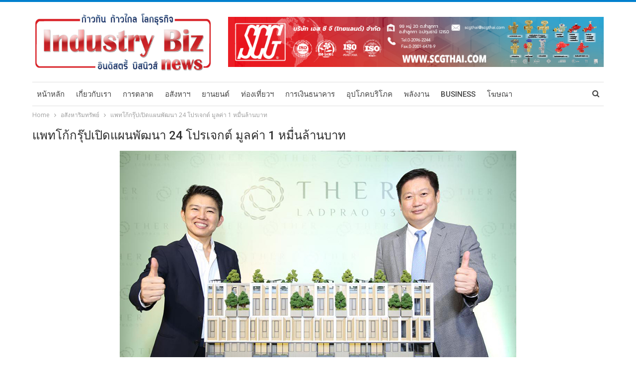

--- FILE ---
content_type: text/html; charset=UTF-8
request_url: http://www.industrybiznews.com/%E0%B9%81%E0%B8%9E%E0%B8%97%E0%B9%82%E0%B8%81%E0%B9%89%E0%B8%81%E0%B8%A3%E0%B8%B8%E0%B9%8A%E0%B8%9B%E0%B9%80%E0%B8%9B%E0%B8%B4%E0%B8%94%E0%B9%81%E0%B8%9C%E0%B8%99%E0%B8%9E%E0%B8%B1%E0%B8%92%E0%B8%99/
body_size: 44064
content:
	<!DOCTYPE html>
		<!--[if IE 8]>
	<html class="ie ie8" lang="th"> <![endif]-->
	<!--[if IE 9]>
	<html class="ie ie9" lang="th"> <![endif]-->
	<!--[if gt IE 9]><!-->
<html lang="th"> <!--<![endif]-->
	<head>
				<meta charset="UTF-8">
		<meta http-equiv="X-UA-Compatible" content="IE=edge">
		<meta name="viewport" content="width=device-width, initial-scale=1.0">
		<link rel="pingback" href="http://www.industrybiznews.com/xmlrpc.php"/>

		<title>แพทโก้กรุ๊ปเปิดแผนพัฒนา 24 โปรเจกต์ มูลค่า 1 หมื่นล้านบาท &#8211; INDUSTRYBIZNEWS</title>
          <script>
            (function(d){
              var js, id = 'powr-js', ref = d.getElementsByTagName('script')[0];
              if (d.getElementById(id)) {return;}
              js = d.createElement('script'); js.id = id; js.async = true;
              js.src = '//www.powr.io/powr.js';
              js.setAttribute('powr-token','QGIMTDIGoc1494035966');
              js.setAttribute('external-type','wordpress');
              ref.parentNode.insertBefore(js, ref);
            }(document));
          </script>
          
<!-- Better Open Graph, Schema.org & Twitter Integration -->
<meta property="og:locale" content="th"/>
<meta property="og:site_name" content="INDUSTRYBIZNEWS"/>
<meta property="og:url" content="http://www.industrybiznews.com/%e0%b9%81%e0%b8%9e%e0%b8%97%e0%b9%82%e0%b8%81%e0%b9%89%e0%b8%81%e0%b8%a3%e0%b8%b8%e0%b9%8a%e0%b8%9b%e0%b9%80%e0%b8%9b%e0%b8%b4%e0%b8%94%e0%b9%81%e0%b8%9c%e0%b8%99%e0%b8%9e%e0%b8%b1%e0%b8%92%e0%b8%99/"/>
<meta property="og:title" content="แพทโก้กรุ๊ปเปิดแผนพัฒนา 24 โปรเจกต์ มูลค่า 1 หมื่นล้านบาท"/>
<meta property="og:image" content="http://www.industrybiznews.com/wp-content/uploads/2020/08/แพทโก้กรุ๊ป-1.jpg"/>
<meta property="article:section" content="อสังหาริมทรัพย์"/>
<meta property="og:description" content="ดร.สืบวงษ์ สุขะมงคล ประธานกรรมการบริหารแพทโก้กรุ๊ปและบริษัท วิจิตรา ดีเวลลอปเม้นท์ จำกัด เปิดเผยแผนงานหลังฝ่าาสถานการณ์โควิดว่า ปีนี้บริษัทวางแผนเปิดตัว 6 โครงการใหม่แบ่งเป็นเปิดตัวในนามบริษัท มารวย เรียลเอสเตท จำกัด 3 โครงการ, บริษัท แพทโก้แพตตินัม "/>
<meta property="og:type" content="article"/>
<meta name="twitter:card" content="summary"/>
<meta name="twitter:url" content="http://www.industrybiznews.com/%e0%b9%81%e0%b8%9e%e0%b8%97%e0%b9%82%e0%b8%81%e0%b9%89%e0%b8%81%e0%b8%a3%e0%b8%b8%e0%b9%8a%e0%b8%9b%e0%b9%80%e0%b8%9b%e0%b8%b4%e0%b8%94%e0%b9%81%e0%b8%9c%e0%b8%99%e0%b8%9e%e0%b8%b1%e0%b8%92%e0%b8%99/"/>
<meta name="twitter:title" content="แพทโก้กรุ๊ปเปิดแผนพัฒนา 24 โปรเจกต์ มูลค่า 1 หมื่นล้านบาท"/>
<meta name="twitter:description" content="ดร.สืบวงษ์ สุขะมงคล ประธานกรรมการบริหารแพทโก้กรุ๊ปและบริษัท วิจิตรา ดีเวลลอปเม้นท์ จำกัด เปิดเผยแผนงานหลังฝ่าาสถานการณ์โควิดว่า ปีนี้บริษัทวางแผนเปิดตัว 6 โครงการใหม่แบ่งเป็นเปิดตัวในนามบริษัท มารวย เรียลเอสเตท จำกัด 3 โครงการ, บริษัท แพทโก้แพตตินัม "/>
<meta name="twitter:image" content="http://www.industrybiznews.com/wp-content/uploads/2020/08/แพทโก้กรุ๊ป-1.jpg"/>
<!-- / Better Open Graph, Schema.org & Twitter Integration. -->
<link rel='dns-prefetch' href='//fonts.googleapis.com' />
<link rel='dns-prefetch' href='//s.w.org' />
<link rel="alternate" type="application/rss+xml" title="INDUSTRYBIZNEWS &raquo; ฟีด" href="http://www.industrybiznews.com/feed/" />
<link rel="alternate" type="application/rss+xml" title="INDUSTRYBIZNEWS &raquo; ฟีดความเห็น" href="http://www.industrybiznews.com/comments/feed/" />
		<script type="text/javascript">
			window._wpemojiSettings = {"baseUrl":"https:\/\/s.w.org\/images\/core\/emoji\/12.0.0-1\/72x72\/","ext":".png","svgUrl":"https:\/\/s.w.org\/images\/core\/emoji\/12.0.0-1\/svg\/","svgExt":".svg","source":{"concatemoji":"http:\/\/www.industrybiznews.com\/wp-includes\/js\/wp-emoji-release.min.js?ver=5.2.21"}};
			!function(e,a,t){var n,r,o,i=a.createElement("canvas"),p=i.getContext&&i.getContext("2d");function s(e,t){var a=String.fromCharCode;p.clearRect(0,0,i.width,i.height),p.fillText(a.apply(this,e),0,0);e=i.toDataURL();return p.clearRect(0,0,i.width,i.height),p.fillText(a.apply(this,t),0,0),e===i.toDataURL()}function c(e){var t=a.createElement("script");t.src=e,t.defer=t.type="text/javascript",a.getElementsByTagName("head")[0].appendChild(t)}for(o=Array("flag","emoji"),t.supports={everything:!0,everythingExceptFlag:!0},r=0;r<o.length;r++)t.supports[o[r]]=function(e){if(!p||!p.fillText)return!1;switch(p.textBaseline="top",p.font="600 32px Arial",e){case"flag":return s([55356,56826,55356,56819],[55356,56826,8203,55356,56819])?!1:!s([55356,57332,56128,56423,56128,56418,56128,56421,56128,56430,56128,56423,56128,56447],[55356,57332,8203,56128,56423,8203,56128,56418,8203,56128,56421,8203,56128,56430,8203,56128,56423,8203,56128,56447]);case"emoji":return!s([55357,56424,55356,57342,8205,55358,56605,8205,55357,56424,55356,57340],[55357,56424,55356,57342,8203,55358,56605,8203,55357,56424,55356,57340])}return!1}(o[r]),t.supports.everything=t.supports.everything&&t.supports[o[r]],"flag"!==o[r]&&(t.supports.everythingExceptFlag=t.supports.everythingExceptFlag&&t.supports[o[r]]);t.supports.everythingExceptFlag=t.supports.everythingExceptFlag&&!t.supports.flag,t.DOMReady=!1,t.readyCallback=function(){t.DOMReady=!0},t.supports.everything||(n=function(){t.readyCallback()},a.addEventListener?(a.addEventListener("DOMContentLoaded",n,!1),e.addEventListener("load",n,!1)):(e.attachEvent("onload",n),a.attachEvent("onreadystatechange",function(){"complete"===a.readyState&&t.readyCallback()})),(n=t.source||{}).concatemoji?c(n.concatemoji):n.wpemoji&&n.twemoji&&(c(n.twemoji),c(n.wpemoji)))}(window,document,window._wpemojiSettings);
		</script>
		<style type="text/css">
img.wp-smiley,
img.emoji {
	display: inline !important;
	border: none !important;
	box-shadow: none !important;
	height: 1em !important;
	width: 1em !important;
	margin: 0 .07em !important;
	vertical-align: -0.1em !important;
	background: none !important;
	padding: 0 !important;
}
</style>
	<link rel='stylesheet' id='wp-block-library-css'  href='http://www.industrybiznews.com/wp-includes/css/dist/block-library/style.min.css?ver=5.2.21' type='text/css' media='all' />
<link rel='stylesheet' id='contact-form-7-css'  href='http://www.industrybiznews.com/wp-content/plugins/contact-form-7/includes/css/styles.css?ver=5.1.9' type='text/css' media='all' />
<link rel='stylesheet' id='rs-plugin-settings-css'  href='http://www.industrybiznews.com/wp-content/plugins/revslider/public/assets/css/rs6.css?ver=6.1.5' type='text/css' media='all' />
<style id='rs-plugin-settings-inline-css' type='text/css'>
#rs-demo-id {}
</style>
<link rel='stylesheet' id='better-framework-main-fonts-css'  href='https://fonts.googleapis.com/css?family=Open+Sans:400,600%7CRoboto:400,500,400italic' type='text/css' media='all' />
<script type='text/javascript' src='http://www.industrybiznews.com/wp-includes/js/jquery/jquery.js?ver=1.12.4-wp'></script>
<script type='text/javascript' src='http://www.industrybiznews.com/wp-includes/js/jquery/jquery-migrate.min.js?ver=1.4.1'></script>
<script type='text/javascript' src='http://www.industrybiznews.com/wp-content/plugins/revslider/public/assets/js/revolution.tools.min.js?ver=6.0'></script>
<script type='text/javascript' src='http://www.industrybiznews.com/wp-content/plugins/revslider/public/assets/js/rs6.min.js?ver=6.1.5'></script>
<!--[if lt IE 9]>
<script type='text/javascript' src='http://www.industrybiznews.com/wp-content/plugins/better-adsmanager/includes/libs/better-framework/assets/js/html5shiv.min.js?ver=3.10.16'></script>
<![endif]-->
<!--[if lt IE 9]>
<script type='text/javascript' src='http://www.industrybiznews.com/wp-content/plugins/better-adsmanager/includes/libs/better-framework/assets/js/respond.min.js?ver=3.10.16'></script>
<![endif]-->
<link rel='https://api.w.org/' href='http://www.industrybiznews.com/wp-json/' />
<link rel="EditURI" type="application/rsd+xml" title="RSD" href="http://www.industrybiznews.com/xmlrpc.php?rsd" />
<link rel="wlwmanifest" type="application/wlwmanifest+xml" href="http://www.industrybiznews.com/wp-includes/wlwmanifest.xml" /> 
<link rel='prev' title='ศุภาลัย เตรียมเปิดตัว “ศุภาลัยไพร์ด วงแหวน – ลำลูกกา คลอง 6” ปรับจุดขายตามพฤติกรรมผู้บริโภค New Normal Lifestyle' href='http://www.industrybiznews.com/%e0%b8%a8%e0%b8%b8%e0%b8%a0%e0%b8%b2%e0%b8%a5%e0%b8%b1%e0%b8%a2-%e0%b9%80%e0%b8%95%e0%b8%a3%e0%b8%b5%e0%b8%a2%e0%b8%a1%e0%b9%80%e0%b8%9b%e0%b8%b4%e0%b8%94%e0%b8%95%e0%b8%b1%e0%b8%a7-%e0%b8%a8/' />
<link rel='next' title='วี ฟู้ดส์ (ประเทศไทย) รีแบรนด์ – ปรับสูตร ชิงตลาดผลิตภัณฑ์ข้าวโพด มูลค่า 400 ลบ.' href='http://www.industrybiznews.com/%e0%b8%a7%e0%b8%b5-%e0%b8%9f%e0%b8%b9%e0%b9%89%e0%b8%94%e0%b8%aa%e0%b9%8c-%e0%b8%9b%e0%b8%a3%e0%b8%b0%e0%b9%80%e0%b8%97%e0%b8%a8%e0%b9%84%e0%b8%97%e0%b8%a2-%e0%b8%a3%e0%b8%b5%e0%b9%81%e0%b8%9a/' />
<meta name="generator" content="WordPress 5.2.21" />
<link rel="canonical" href="http://www.industrybiznews.com/%e0%b9%81%e0%b8%9e%e0%b8%97%e0%b9%82%e0%b8%81%e0%b9%89%e0%b8%81%e0%b8%a3%e0%b8%b8%e0%b9%8a%e0%b8%9b%e0%b9%80%e0%b8%9b%e0%b8%b4%e0%b8%94%e0%b9%81%e0%b8%9c%e0%b8%99%e0%b8%9e%e0%b8%b1%e0%b8%92%e0%b8%99/" />
<link rel='shortlink' href='http://www.industrybiznews.com/?p=6116' />
<link rel="alternate" type="application/json+oembed" href="http://www.industrybiznews.com/wp-json/oembed/1.0/embed?url=http%3A%2F%2Fwww.industrybiznews.com%2F%25e0%25b9%2581%25e0%25b8%259e%25e0%25b8%2597%25e0%25b9%2582%25e0%25b8%2581%25e0%25b9%2589%25e0%25b8%2581%25e0%25b8%25a3%25e0%25b8%25b8%25e0%25b9%258a%25e0%25b8%259b%25e0%25b9%2580%25e0%25b8%259b%25e0%25b8%25b4%25e0%25b8%2594%25e0%25b9%2581%25e0%25b8%259c%25e0%25b8%2599%25e0%25b8%259e%25e0%25b8%25b1%25e0%25b8%2592%25e0%25b8%2599%2F" />
<link rel="alternate" type="text/xml+oembed" href="http://www.industrybiznews.com/wp-json/oembed/1.0/embed?url=http%3A%2F%2Fwww.industrybiznews.com%2F%25e0%25b9%2581%25e0%25b8%259e%25e0%25b8%2597%25e0%25b9%2582%25e0%25b8%2581%25e0%25b9%2589%25e0%25b8%2581%25e0%25b8%25a3%25e0%25b8%25b8%25e0%25b9%258a%25e0%25b8%259b%25e0%25b9%2580%25e0%25b8%259b%25e0%25b8%25b4%25e0%25b8%2594%25e0%25b9%2581%25e0%25b8%259c%25e0%25b8%2599%25e0%25b8%259e%25e0%25b8%25b1%25e0%25b8%2592%25e0%25b8%2599%2F&#038;format=xml" />
			<link rel="amphtml" href="http://www.industrybiznews.com/amp/%E0%B9%81%E0%B8%9E%E0%B8%97%E0%B9%82%E0%B8%81%E0%B9%89%E0%B8%81%E0%B8%A3%E0%B8%B8%E0%B9%8A%E0%B8%9B%E0%B9%80%E0%B8%9B%E0%B8%B4%E0%B8%94%E0%B9%81%E0%B8%9C%E0%B8%99%E0%B8%9E%E0%B8%B1%E0%B8%92%E0%B8%99/"/>
			<meta name="generator" content="Powered by WPBakery Page Builder - drag and drop page builder for WordPress."/>
<script type="application/ld+json">{
    "@context": "http:\/\/schema.org\/",
    "@type": "Organization",
    "@id": "#organization",
    "logo": {
        "@type": "ImageObject",
        "url": "http:\/\/www.industrybiznews.com\/wp-content\/uploads\/2017\/01\/Logo-Inbiznews.jpg"
    },
    "url": "http:\/\/www.industrybiznews.com\/",
    "name": "INDUSTRYBIZNEWS",
    "description": ""
}</script>
<script type="application/ld+json">{
    "@context": "http:\/\/schema.org\/",
    "@type": "WebSite",
    "name": "INDUSTRYBIZNEWS",
    "alternateName": "",
    "url": "http:\/\/www.industrybiznews.com\/"
}</script>
<script type="application/ld+json">{
    "@context": "http:\/\/schema.org\/",
    "@type": "BlogPosting",
    "headline": "\u0e41\u0e1e\u0e17\u0e42\u0e01\u0e49\u0e01\u0e23\u0e38\u0e4a\u0e1b\u0e40\u0e1b\u0e34\u0e14\u0e41\u0e1c\u0e19\u0e1e\u0e31\u0e12\u0e19\u0e32 24 \u0e42\u0e1b\u0e23\u0e40\u0e08\u0e01\u0e15\u0e4c \u0e21\u0e39\u0e25\u0e04\u0e48\u0e32 1 \u0e2b\u0e21\u0e37\u0e48\u0e19\u0e25\u0e49\u0e32\u0e19\u0e1a\u0e32\u0e17",
    "description": "\u0e14\u0e23.\u0e2a\u0e37\u0e1a\u0e27\u0e07\u0e29\u0e4c \u0e2a\u0e38\u0e02\u0e30\u0e21\u0e07\u0e04\u0e25 \u0e1b\u0e23\u0e30\u0e18\u0e32\u0e19\u0e01\u0e23\u0e23\u0e21\u0e01\u0e32\u0e23\u0e1a\u0e23\u0e34\u0e2b\u0e32\u0e23\u0e41\u0e1e\u0e17\u0e42\u0e01\u0e49\u0e01\u0e23\u0e38\u0e4a\u0e1b\u0e41\u0e25\u0e30\u0e1a\u0e23\u0e34\u0e29\u0e31\u0e17 \u0e27\u0e34\u0e08\u0e34\u0e15\u0e23\u0e32 \u0e14\u0e35\u0e40\u0e27\u0e25\u0e25\u0e2d\u0e1b\u0e40\u0e21\u0e49\u0e19\u0e17\u0e4c \u0e08\u0e33\u0e01\u0e31\u0e14 \u0e40\u0e1b\u0e34\u0e14\u0e40\u0e1c\u0e22\u0e41\u0e1c\u0e19\u0e07\u0e32\u0e19\u0e2b\u0e25\u0e31\u0e07\u0e1d\u0e48\u0e32\u0e32\u0e2a\u0e16\u0e32\u0e19\u0e01\u0e32\u0e23\u0e13\u0e4c\u0e42\u0e04\u0e27\u0e34\u0e14\u0e27\u0e48\u0e32 \u0e1b\u0e35\u0e19\u0e35\u0e49\u0e1a\u0e23\u0e34\u0e29\u0e31\u0e17\u0e27\u0e32\u0e07\u0e41\u0e1c\u0e19\u0e40\u0e1b\u0e34\u0e14\u0e15\u0e31\u0e27 6 \u0e42\u0e04\u0e23\u0e07\u0e01\u0e32\u0e23\u0e43\u0e2b\u0e21\u0e48\u0e41\u0e1a\u0e48\u0e07\u0e40\u0e1b\u0e47\u0e19\u0e40\u0e1b\u0e34\u0e14\u0e15\u0e31\u0e27\u0e43\u0e19\u0e19\u0e32\u0e21\u0e1a\u0e23\u0e34\u0e29\u0e31\u0e17 \u0e21\u0e32\u0e23\u0e27\u0e22 \u0e40\u0e23\u0e35\u0e22\u0e25\u0e40\u0e2d\u0e2a\u0e40\u0e15\u0e17 \u0e08\u0e33\u0e01\u0e31\u0e14 3 \u0e42\u0e04\u0e23\u0e07\u0e01\u0e32\u0e23, \u0e1a\u0e23\u0e34\u0e29\u0e31\u0e17 \u0e41\u0e1e\u0e17\u0e42\u0e01\u0e49\u0e41\u0e1e\u0e15\u0e15\u0e34\u0e19\u0e31\u0e21 ",
    "datePublished": "2563-08-11",
    "dateModified": "2020-08-11",
    "author": {
        "@type": "Person",
        "@id": "#person-cp804212",
        "name": "cp804212"
    },
    "image": {
        "@type": "ImageObject",
        "url": "http:\/\/www.industrybiznews.com\/wp-content\/uploads\/2020\/08\/\u0e41\u0e1e\u0e17\u0e42\u0e01\u0e49\u0e01\u0e23\u0e38\u0e4a\u0e1b-1.jpg",
        "width": 798,
        "height": 532
    },
    "interactionStatistic": [
        {
            "@type": "InteractionCounter",
            "interactionType": "http:\/\/schema.org\/CommentAction",
            "userInteractionCount": "0"
        }
    ],
    "publisher": {
        "@id": "#organization"
    },
    "mainEntityOfPage": "http:\/\/www.industrybiznews.com\/%e0%b9%81%e0%b8%9e%e0%b8%97%e0%b9%82%e0%b8%81%e0%b9%89%e0%b8%81%e0%b8%a3%e0%b8%b8%e0%b9%8a%e0%b8%9b%e0%b9%80%e0%b8%9b%e0%b8%b4%e0%b8%94%e0%b9%81%e0%b8%9c%e0%b8%99%e0%b8%9e%e0%b8%b1%e0%b8%92%e0%b8%99\/"
}</script>
<link rel='stylesheet' id='bf-minifed-css-1' href='http://www.industrybiznews.com/wp-content/bs-booster-cache/159d9475500338e2d8384d05c55df499.css' type='text/css' media='all' />
<link rel='stylesheet' id='7.6.2-1592195626' href='http://www.industrybiznews.com/wp-content/bs-booster-cache/ed051767d9789d791d82cdc76a5e1947.css' type='text/css' media='all' />
<meta name="generator" content="Powered by Slider Revolution 6.1.5 - responsive, Mobile-Friendly Slider Plugin for WordPress with comfortable drag and drop interface." />
<script type="text/javascript">function setREVStartSize(t){try{var h,e=document.getElementById(t.c).parentNode.offsetWidth;if(e=0===e||isNaN(e)?window.innerWidth:e,t.tabw=void 0===t.tabw?0:parseInt(t.tabw),t.thumbw=void 0===t.thumbw?0:parseInt(t.thumbw),t.tabh=void 0===t.tabh?0:parseInt(t.tabh),t.thumbh=void 0===t.thumbh?0:parseInt(t.thumbh),t.tabhide=void 0===t.tabhide?0:parseInt(t.tabhide),t.thumbhide=void 0===t.thumbhide?0:parseInt(t.thumbhide),t.mh=void 0===t.mh||""==t.mh||"auto"===t.mh?0:parseInt(t.mh,0),"fullscreen"===t.layout||"fullscreen"===t.l)h=Math.max(t.mh,window.innerHeight);else{for(var i in t.gw=Array.isArray(t.gw)?t.gw:[t.gw],t.rl)void 0!==t.gw[i]&&0!==t.gw[i]||(t.gw[i]=t.gw[i-1]);for(var i in t.gh=void 0===t.el||""===t.el||Array.isArray(t.el)&&0==t.el.length?t.gh:t.el,t.gh=Array.isArray(t.gh)?t.gh:[t.gh],t.rl)void 0!==t.gh[i]&&0!==t.gh[i]||(t.gh[i]=t.gh[i-1]);var r,a=new Array(t.rl.length),n=0;for(var i in t.tabw=t.tabhide>=e?0:t.tabw,t.thumbw=t.thumbhide>=e?0:t.thumbw,t.tabh=t.tabhide>=e?0:t.tabh,t.thumbh=t.thumbhide>=e?0:t.thumbh,t.rl)a[i]=t.rl[i]<window.innerWidth?0:t.rl[i];for(var i in r=a[0],a)r>a[i]&&0<a[i]&&(r=a[i],n=i);var d=e>t.gw[n]+t.tabw+t.thumbw?1:(e-(t.tabw+t.thumbw))/t.gw[n];h=t.gh[n]*d+(t.tabh+t.thumbh)}void 0===window.rs_init_css&&(window.rs_init_css=document.head.appendChild(document.createElement("style"))),document.getElementById(t.c).height=h,window.rs_init_css.innerHTML+="#"+t.c+"_wrapper { height: "+h+"px }"}catch(t){console.log("Failure at Presize of Slider:"+t)}};</script>
<noscript><style> .wpb_animate_when_almost_visible { opacity: 1; }</style></noscript>	</head>

<body class="post-template-default single single-post postid-6116 single-format-standard bs-theme bs-publisher bs-publisher-pure-magazine active-top-line ltr close-rh page-layout-1-col full-width main-menu-sticky-smart active-ajax-search single-prim-cat-61 single-cat-61  bs-hide-ha wpb-js-composer js-comp-ver-6.1 vc_responsive bs-ll-a" dir="ltr">
		<div class="main-wrap content-main-wrap">
			<header id="header" class="site-header header-style-2 boxed" itemscope="itemscope" itemtype="http://schema.org/WPHeader">

				<div class="header-inner">
			<div class="content-wrap">
				<div class="container">
					<div class="row">
						<div class="row-height">
							<div class="logo-col col-xs-4">
								<div class="col-inside">
									<div id="site-branding" class="site-branding">
	<p  id="site-title" class="logo h1 img-logo">
	<a href="http://www.industrybiznews.com/" itemprop="url" rel="home">
					<img id="site-logo" src="http://www.industrybiznews.com/wp-content/uploads/2017/01/Logo-Inbiznews.jpg"
			     alt="Publisher"  />

			<span class="site-title">Publisher - </span>
				</a>
</p>
</div><!-- .site-branding -->
								</div>
							</div>
															<div class="sidebar-col col-xs-8">
									<div class="col-inside">
										<aside id="sidebar" class="sidebar" role="complementary" itemscope="itemscope" itemtype="http://schema.org/WPSideBar">
											<div class="vqrj vqrj-clearfix vqrj-pubadban vqrj-show-desktop vqrj-show-tablet-portrait vqrj-show-tablet-landscape vqrj-show-phone vqrj-loc-header_aside_logo vqrj-align-right vqrj-column-1"><div id="vqrj-282-359076877" class="vqrj-container vqrj-type-image " itemscope="" itemtype="https://schema.org/WPAdBlock" data-adid="282" data-type="image"><a itemprop="url" class="vqrj-link" href="http://www.scgthai.com" target="_blank" ><img class="vqrj-image" src="http://www.industrybiznews.com/wp-content/uploads/2020/06/Ad-เอสซีจี-banner-web-edit-2-01.jpg" alt="- Advertisement -" /></a><p class='vqrj-caption vqrj-caption-below'>- Advertisement -</p></div></div>										</aside>
									</div>
								</div>
														</div>
					</div>
				</div>
			</div>
		</div>

		<div id="menu-main" class="menu main-menu-wrapper show-search-item menu-actions-btn-width-1" role="navigation" itemscope="itemscope" itemtype="http://schema.org/SiteNavigationElement">
	<div class="main-menu-inner">
		<div class="content-wrap">
			<div class="container">

				<nav class="main-menu-container">
					<ul id="main-navigation" class="main-menu menu bsm-pure clearfix">
						<li id="menu-item-1327" class="menu-item menu-item-type-post_type menu-item-object-page menu-item-home better-anim-fade menu-item-1327"><a href="http://www.industrybiznews.com/">หน้าหลัก</a></li>
<li id="menu-item-496" class="menu-item menu-item-type-post_type menu-item-object-page better-anim-fade menu-item-496"><a href="http://www.industrybiznews.com/%e0%b9%80%e0%b8%81%e0%b8%b5%e0%b9%88%e0%b8%a2%e0%b8%a7%e0%b8%81%e0%b8%b1%e0%b8%9a%e0%b9%80%e0%b8%a3%e0%b8%b2/">เกี่ยวกับเรา</a></li>
<li id="menu-item-358" class="menu-item menu-item-type-post_type menu-item-object-page better-anim-fade menu-item-358"><a href="http://www.industrybiznews.com/%e0%b8%81%e0%b8%b2%e0%b8%a3%e0%b8%95%e0%b8%a5%e0%b8%b2%e0%b8%94/">การตลาด</a></li>
<li id="menu-item-1322" class="menu-item menu-item-type-post_type menu-item-object-page better-anim-fade menu-item-1322"><a href="http://www.industrybiznews.com/%e0%b8%ad%e0%b8%aa%e0%b8%b1%e0%b8%87%e0%b8%ab%e0%b8%b2%e0%b8%a3%e0%b8%b4%e0%b8%a1%e0%b8%97%e0%b8%a3%e0%b8%b1%e0%b8%9e%e0%b8%a2%e0%b9%8c-2/">อสังหาฯ</a></li>
<li id="menu-item-377" class="menu-item menu-item-type-post_type menu-item-object-page better-anim-fade menu-item-377"><a href="http://www.industrybiznews.com/%e0%b8%a2%e0%b8%b2%e0%b8%99%e0%b8%a2%e0%b8%99%e0%b8%95%e0%b9%8c/">ยานยนต์</a></li>
<li id="menu-item-380" class="menu-item menu-item-type-post_type menu-item-object-page better-anim-fade menu-item-380"><a href="http://www.industrybiznews.com/%e0%b8%97%e0%b9%88%e0%b8%ad%e0%b8%87%e0%b9%80%e0%b8%97%e0%b8%b5%e0%b9%88%e0%b8%a2%e0%b8%a7-%e0%b9%82%e0%b8%a3%e0%b8%87%e0%b9%81%e0%b8%a3%e0%b8%a1/">ท่องเที่ยวฯ</a></li>
<li id="menu-item-383" class="menu-item menu-item-type-post_type menu-item-object-page better-anim-fade menu-item-383"><a href="http://www.industrybiznews.com/%e0%b8%81%e0%b8%b2%e0%b8%a3%e0%b9%80%e0%b8%87%e0%b8%b4%e0%b8%99-%e0%b8%98%e0%b8%99%e0%b8%b2%e0%b8%84%e0%b8%b2%e0%b8%a3/">การเงินธนาคาร</a></li>
<li id="menu-item-386" class="menu-item menu-item-type-post_type menu-item-object-page better-anim-fade menu-item-386"><a href="http://www.industrybiznews.com/%e0%b8%ad%e0%b8%b8%e0%b8%9b%e0%b9%82%e0%b8%a0%e0%b8%84-%e0%b8%9a%e0%b8%a3%e0%b8%b4%e0%b9%82%e0%b8%a0%e0%b8%84/">อุปโภคบริโภค</a></li>
<li id="menu-item-394" class="menu-item menu-item-type-post_type menu-item-object-page better-anim-fade menu-item-394"><a href="http://www.industrybiznews.com/%e0%b8%9e%e0%b8%a5%e0%b8%b1%e0%b8%87%e0%b8%87%e0%b8%b2%e0%b8%99/">พลังงาน</a></li>
<li id="menu-item-3494" class="menu-item menu-item-type-post_type menu-item-object-page better-anim-fade menu-item-3494"><a href="http://www.industrybiznews.com/business-marketing/">Business</a></li>
<li id="menu-item-1109" class="menu-item menu-item-type-post_type menu-item-object-page better-anim-fade menu-item-1109"><a href="http://www.industrybiznews.com/%e0%b8%95%e0%b8%b4%e0%b8%94%e0%b8%95%e0%b9%88%e0%b8%ad%e0%b9%82%e0%b8%86%e0%b8%a9%e0%b8%93%e0%b8%b2/">โฆษณา</a></li>
					</ul><!-- #main-navigation -->
											<div class="menu-action-buttons width-1">
															<div class="search-container close">
									<span class="search-handler"><i class="fa fa-search"></i></span>

									<div class="search-box clearfix">
										<form role="search" method="get" class="search-form clearfix" action="http://www.industrybiznews.com">
	<input type="search" class="search-field"
	       placeholder="ค้นหา..."
	       value="" name="s"
	       title="ค้นหา:"
	       autocomplete="off">
	<input type="submit" class="search-submit" value="ค้นหา">
</form><!-- .search-form -->
									</div>
								</div>
														</div>
										</nav><!-- .main-menu-container -->

			</div>
		</div>
	</div>
</div><!-- .menu -->
	</header><!-- .header -->
	<div class="rh-header clearfix light deferred-block-exclude">
		<div class="rh-container clearfix">

			<div class="menu-container close">
				<span class="menu-handler"><span class="lines"></span></span>
			</div><!-- .menu-container -->

			<div class="logo-container rh-img-logo">
				<a href="http://www.industrybiznews.com/" itemprop="url" rel="home">
											<img src="http://www.industrybiznews.com/wp-content/uploads/2017/01/Logo-Inbiznews.jpg"
						     alt="INDUSTRYBIZNEWS"  />				</a>
			</div><!-- .logo-container -->
		</div><!-- .rh-container -->
	</div><!-- .rh-header -->
<nav role="navigation" aria-label="Breadcrumbs" class="bf-breadcrumb clearfix bc-top-style"><div class="container bf-breadcrumb-container"><ul class="bf-breadcrumb-items" itemscope itemtype="http://schema.org/BreadcrumbList"><meta name="numberOfItems" content="3" /><meta name="itemListOrder" content="Ascending" /><li itemprop="itemListElement" itemscope itemtype="http://schema.org/ListItem" class="bf-breadcrumb-item bf-breadcrumb-begin"><a itemprop="item" href="http://www.industrybiznews.com" rel="home""><span itemprop='name'>Home</span><meta itemprop="position" content="1" /></a></li><li itemprop="itemListElement" itemscope itemtype="http://schema.org/ListItem" class="bf-breadcrumb-item"><a itemprop="item" href="http://www.industrybiznews.com/category/realty/" ><span itemprop='name'>อสังหาริมทรัพย์</span><meta itemprop="position" content="2" /></a></li><li itemprop="itemListElement" itemscope itemtype="http://schema.org/ListItem" class="bf-breadcrumb-item bf-breadcrumb-end"><span itemprop='name'>แพทโก้กรุ๊ปเปิดแผนพัฒนา 24 โปรเจกต์ มูลค่า 1 หมื่นล้านบาท</span><meta itemprop="position" content="3" /><meta itemprop="item" content="http://www.industrybiznews.com/%e0%b9%81%e0%b8%9e%e0%b8%97%e0%b9%82%e0%b8%81%e0%b9%89%e0%b8%81%e0%b8%a3%e0%b8%b8%e0%b9%8a%e0%b8%9b%e0%b9%80%e0%b8%9b%e0%b8%b4%e0%b8%94%e0%b9%81%e0%b8%9c%e0%b8%99%e0%b8%9e%e0%b8%b1%e0%b8%92%e0%b8%99/"/></li></ul></div></nav><div class="content-wrap">
		<main id="content" class="content-container">

		<div class="container layout-1-col layout-no-sidebar layout-bc-before post-template-1">
			<div class="row main-section">
										<div class="col-sm-12 content-column">
								<div class="single-container">
		<article id="post-6116" class="post-6116 post type-post status-publish format-standard has-post-thumbnail  category-realty single-post-content has-thumbnail">
						<div class="post-header post-tp-1-header">
									<h1 class="single-post-title">
						<span class="post-title" itemprop="headline">แพทโก้กรุ๊ปเปิดแผนพัฒนา 24 โปรเจกต์ มูลค่า 1 หมื่นล้านบาท</span></h1>
									<div class="single-featured">
					<a class="post-thumbnail open-lightbox" href="http://www.industrybiznews.com/wp-content/uploads/2020/08/แพทโก้กรุ๊ป-1.jpg"><img  alt="" data-src="http://www.industrybiznews.com/wp-content/uploads/2020/08/แพทโก้กรุ๊ป-1.jpg">						</a>
										</div>
			</div>
						<div class="entry-content clearfix single-post-content">
				
<p>ดร.สืบวงษ์ สุขะมงคล ประธานกรรมการบริหาร
แพทโก้กรุ๊ปและบริษัท วิจิตรา ดีเวลลอปเม้นท์ จำกัด เปิดเผยแผนงานหลังฝ่าา
สถานการณ์โควิดว่า ปีนี้บริษัทวางแผนเปิดตัว 6 โครงการใหม่
แบ่งเป็นเปิดตัวในนามบริษัท มารวย เรียลเอสเตท จำกัด 3 โครงการ, บริษัท แพทโก้
แพตตินัม 2 โครงการ และบริษัท วิจิตรา ดีเวลลอปเม้นท์ อีก 1 โครงการ</p>



<p>รวมทั้งหมดแพทโก้กรุ๊ปมีพอร์ตพัฒนาโครงการ
24 โครงการ มูลค่ารวม 10,000 ล้านบาท มาจากพอร์ตปัจจุบัน 18 โครงการ และพัฒนาเพิ่ม
6 โครงการในปีนี้ เน้นเจาะกำลังซื้อ 3 กลุ่มหลักคือ ตลาดกลาง-ล่าง ราคา 2-3
ล้านบาท, ตลาดกลาง-บน
ราคา 3-5 ล้านบาท และตลาดพรีเมี่ยมราคา 6-25 ล้านบาท</p>



<p>ด้าน ดร.นวณัฐ สุขะมงคล
รองประธานกรรมการแพทโก้กรุ๊ป กล่าวว่า
เรื่องใหม่ปีนี้มีการลงทุนทาวน์โฮมสามชั้นครึ่ง หน้ากว้าง 5-5.7 เมตร บนที่ดิน 8
ไร่ จำนวน 82 ยูนิต ในซอยลาดพร้าว 93. แขวงคลองเจ้าคุณสิงห์ (คลองจั่น) ซึ่งมีให้เลือก
3 แบบบ้านคือ Gather,
Altogether, Further ที่ดินเริ่มต้น 22-28 ตารางวา พื้นที่ใช้สอย
221-284 ตารางเมตร ฟังก์ชัน 3-4 ห้องนอน 4-5 ห้องนอน 2-3 ที่จอดรถ ราคาเริ่มต้น
8.9 ล้านบาท </p>
			</div>

						</article>
			</div>
						</div><!-- .content-column -->
									</div><!-- .main-section -->
		</div><!-- .container -->

	</main><!-- main -->
	</div><!-- .content-wrap -->
	<footer id="site-footer" class="site-footer full-width">
				<div class="copy-footer">
			<div class="content-wrap">
				<div class="container">
										<div class="row footer-copy-row">
						<div class="copy-1 col-lg-6 col-md-6 col-sm-6 col-xs-12">
							© 2017 - All Rights Reserved. Industrybiznews Co., Ltd.						</div>
						<div class="copy-2 col-lg-6 col-md-6 col-sm-6 col-xs-12">
							<a href="http://www.industrybiznews.com/contact-us/"> ติดต่อเรา</a>						</div>
					</div>
				</div>
			</div>
		</div>
	</footer><!-- .footer -->
		</div><!-- .main-wrap -->
			<span class="back-top"><i class="fa fa-arrow-up"></i></span>

<script type='text/javascript'>
/* <![CDATA[ */
var bs_pagination_loc = {"loading":"<div class=\"bs-loading\"><div><\/div><div><\/div><div><\/div><div><\/div><div><\/div><div><\/div><div><\/div><div><\/div><div><\/div><\/div>"};
/* ]]> */
</script>
<script type='text/javascript'>
/* <![CDATA[ */
var publisher_theme_global_loc = {"page":{"boxed":"full-width"},"header":{"style":"style-2","boxed":"boxed"},"ajax_url":"http:\/\/www.industrybiznews.com\/wp-admin\/admin-ajax.php","loading":"<div class=\"bs-loading\"><div><\/div><div><\/div><div><\/div><div><\/div><div><\/div><div><\/div><div><\/div><div><\/div><div><\/div><\/div>","translations":{"tabs_all":"\u0e17\u0e31\u0e49\u0e07\u0e2b\u0e21\u0e14","tabs_more":"\u0e21\u0e32\u0e01\u0e01\u0e27\u0e48\u0e32","lightbox_expand":"Expand the image","lightbox_close":"Close"},"lightbox":{"not_classes":""},"main_menu":{"more_menu":"enable"},"top_menu":{"more_menu":"enable"},"skyscraper":{"sticky_gap":30,"sticky":true,"position":"after-header"},"share":{"more":true},"refresh_googletagads":"1","notification":{"subscribe_msg":"By clicking the subscribe button you will never miss the new articles!","subscribed_msg":"You're subscribed to notifications","subscribe_btn":"Subscribe","subscribed_btn":"Unsubscribe"}};
var publisher_theme_ajax_search_loc = {"ajax_url":"http:\/\/www.industrybiznews.com\/wp-admin\/admin-ajax.php","previewMarkup":"<div class=\"ajax-search-results-wrapper ajax-search-no-product ajax-search-fullwidth\">\n\t<div class=\"ajax-search-results\">\n\t\t<div class=\"ajax-ajax-posts-list\">\n\t\t\t<div class=\"clean-title heading-typo\">\n\t\t\t\t<span>\u0e42\u0e1e\u0e2a\u0e15\u0e4c<\/span>\n\t\t\t<\/div>\n\t\t\t<div class=\"posts-lists\" data-section-name=\"posts\"><\/div>\n\t\t<\/div>\n\t\t<div class=\"ajax-taxonomy-list\">\n\t\t\t<div class=\"ajax-categories-columns\">\n\t\t\t\t<div class=\"clean-title heading-typo\">\n\t\t\t\t\t<span>\u0e2b\u0e21\u0e27\u0e14\u0e2b\u0e21\u0e39\u0e48<\/span>\n\t\t\t\t<\/div>\n\t\t\t\t<div class=\"posts-lists\" data-section-name=\"categories\"><\/div>\n\t\t\t<\/div>\n\t\t\t<div class=\"ajax-tags-columns\">\n\t\t\t\t<div class=\"clean-title heading-typo\">\n\t\t\t\t\t<span>\u0e41\u0e17\u0e47\u0e01<\/span>\n\t\t\t\t<\/div>\n\t\t\t\t<div class=\"posts-lists\" data-section-name=\"tags\"><\/div>\n\t\t\t<\/div>\n\t\t<\/div>\n\t<\/div>\n<\/div>","full_width":"1"};
/* ]]> */
</script>
	<script>
			// List of Themes, Classes and Regular expressions
		var template_name = 'publisher';
		switch(template_name) {
			case 'twentyeleven' :
					var classes = ['entry-meta'];
					var regex = ' by <a(.*?)\/a>;<span class="sep"> by <\/span>';
					break;
			case 'twentyten' :
					var classes = ['entry-meta'];
					var regex = ' by <a(.*?)\/a>;<span class="meta-sep">by<\/span>';
					break;
			case 'object' :
					var classes = ['post-details', 'post'];
					var regex = ' by <span(.*?)\/span>;<p class="post-details">by';
					break;
			case 'theme-revenge' :
					var classes = ['post-entry-meta'];
					var regex = 'By <a(.*?)\/a> on';
					break;
			case 'Magnificent' :
					var classes = ['meta-info'];
					var regex = '<span>by<\/span> <a(.*?)\/a>;Posted by <a(.*?)\/a> on ';
					break;
			case 'wp-clearphoto' :
					var classes = ['meta'];
					var regex = '\\|\\s*<\/span>\\s*<span class="meta-author">\\s*<a(.*?)\/a>';
					break;
			case 'wp-clearphoto1' :
					var classes = ['meta'];
					var regex = '\\|\\s*<\/span>\\s*<span class="meta-author">\\s*<a(.*?)\/a>';
					break;
			default:
					var classes = ['entry-meta'];
					var regex = ' by <a(.*?)\/a>;<span class="sep"> by <\/span>; <span class="meta-sep">by<\/span>;<span class="meta-sep"> by <\/span>';
		}
				if (typeof classes[0] !== 'undefined' && classes[0] !== null) {
				for(var i = 0; i < classes.length; i++) {
					var elements = document.querySelectorAll('.'+classes[i]);
					for (var j = 0; j < elements.length; j++) {
						var regex_array = regex.split(";");
						for(var k = 0; k < regex_array.length; k++) {
							 if (elements[j].innerHTML.match(new RegExp(regex_array[k], "i"))) {
								 var replaced_txt = elements[j].innerHTML.replace(new RegExp(regex_array[k], "i"), '');
								 elements[j].innerHTML = replaced_txt;
							 }
						}
					}			
				}
			}
						
		</script>
			<div class="rh-cover noscroll gr-5" >
			<span class="rh-close"></span>
			<div class="rh-panel rh-pm">
				<div class="rh-p-h">
											<span class="user-login">
													<span class="user-avatar user-avatar-icon"><i class="fa fa-user-circle"></i></span>
							Sign in						</span>				</div>

				<div class="rh-p-b">
										<div class="rh-c-m clearfix"></div>

											<form role="search" method="get" class="search-form" action="http://www.industrybiznews.com">
							<input type="search" class="search-field"
							       placeholder="ค้นหา..."
							       value="" name="s"
							       title="ค้นหา:"
							       autocomplete="off">
							<input type="submit" class="search-submit" value="">
						</form>
								<div  class="  better-studio-shortcode bsc-clearfix better-social-counter style-button not-colored in-4-col">
						<ul class="social-list bsc-clearfix"><li class="social-item facebook"><a href = "https://www.facebook.com/GunnerThailandFC" target = "_blank" > <i class="item-icon bsfi-facebook" ></i><span class="item-title" > Likes </span> </a> </li> <li class="social-item twitter"><a href = "https://twitter.com/BetterSTU" target = "_blank" > <i class="item-icon bsfi-twitter" ></i><span class="item-title" > Followers </span> </a> </li> <li class="social-item google"><a href = "https://plus.google.com/116030018206526131828" target = "_blank" > <i class="item-icon bsfi-google" ></i><span class="item-title" > Followers </span> </a> </li> <li class="social-item youtube"><a href = "https://youtube.com/channel/betterstu" target = "_blank" > <i class="item-icon bsfi-youtube" ></i><span class="item-title" > Subscribers </span> </a> </li> <li class="social-item instagram"><a href = "https://instagram.com/betterstudio" target = "_blank" > <i class="item-icon bsfi-instagram" ></i><span class="item-title" > Followers </span> </a> </li> 			</ul>
		</div>
						</div>
			</div>
							<div class="rh-panel rh-p-u">
					<div class="rh-p-h">
						<span class="rh-back-menu"><i></i></span>
					</div>

					<div class="rh-p-b">
						<div id="form_8214_" class="bs-shortcode bs-login-shortcode ">
		<div class="bs-login bs-type-login"  style="display:none">

					<div class="bs-login-panel bs-login-sign-panel bs-current-login-panel">
								<form name="loginform"
				      action="http://www.industrybiznews.com/biznewsbackend" method="post">

					
					<div class="login-header">
						<span class="login-icon fa fa-user-circle main-color"></span>
						<p>Welcome, Login to your account.</p>
					</div>
					
					<div class="login-field login-username">
						<input type="text" name="log" id="form_8214_user_login" class="input"
						       value="" size="20"
						       placeholder="Username or Email..." required/>
					</div>

					<div class="login-field login-password">
						<input type="password" name="pwd" id="form_8214_user_pass"
						       class="input"
						       value="" size="20" placeholder="Password..."
						       required/>
					</div>

					
					<div class="login-field">
						<a href="http://www.industrybiznews.com/biznewsbackend?action=lostpassword&redirect_to=http%3A%2F%2Fwww.industrybiznews.com%2F%25E0%25B9%2581%25E0%25B8%259E%25E0%25B8%2597%25E0%25B9%2582%25E0%25B8%2581%25E0%25B9%2589%25E0%25B8%2581%25E0%25B8%25A3%25E0%25B8%25B8%25E0%25B9%258A%25E0%25B8%259B%25E0%25B9%2580%25E0%25B8%259B%25E0%25B8%25B4%25E0%25B8%2594%25E0%25B9%2581%25E0%25B8%259C%25E0%25B8%2599%25E0%25B8%259E%25E0%25B8%25B1%25E0%25B8%2592%25E0%25B8%2599%2F"
						   class="go-reset-panel">Forget password?</a>

													<span class="login-remember">
							<input class="remember-checkbox" name="rememberme" type="checkbox"
							       id="form_8214_rememberme"
							       value="forever"  />
							<label class="remember-label">Remember me</label>
						</span>
											</div>

					
					<div class="login-field login-submit">
						<input type="submit" name="wp-submit"
						       class="button-primary login-btn"
						       value="Log In"/>
						<input type="hidden" name="redirect_to" value="http://www.industrybiznews.com/%E0%B9%81%E0%B8%9E%E0%B8%97%E0%B9%82%E0%B8%81%E0%B9%89%E0%B8%81%E0%B8%A3%E0%B8%B8%E0%B9%8A%E0%B8%9B%E0%B9%80%E0%B8%9B%E0%B8%B4%E0%B8%94%E0%B9%81%E0%B8%9C%E0%B8%99%E0%B8%9E%E0%B8%B1%E0%B8%92%E0%B8%99/"/>
					</div>

									</form>
			</div>

			<div class="bs-login-panel bs-login-reset-panel">

				<span class="go-login-panel"><i
							class="fa fa-angle-left"></i> Sign in</span>

				<div class="bs-login-reset-panel-inner">
					<div class="login-header">
						<span class="login-icon fa fa-support"></span>
						<p>Recover your password.</p>
						<p>A password will be e-mailed to you.</p>
					</div>
										<form name="lostpasswordform" id="form_8214_lostpasswordform"
					      action="http://www.industrybiznews.com/biznewsbackend?action=lostpassword"
					      method="post">

						<div class="login-field reset-username">
							<input type="text" name="user_login" class="input" value=""
							       placeholder="Username or Email..."
							       required/>
						</div>

						
						<div class="login-field reset-submit">

							<input type="hidden" name="redirect_to" value=""/>
							<input type="submit" name="wp-submit" class="login-btn"
							       value="Send My Password"/>

						</div>
					</form>
				</div>
			</div>
			</div>
	</div>
					</div>
				</div>
						</div>
		<script type='text/javascript'>
/* <![CDATA[ */
var wpcf7 = {"apiSettings":{"root":"http:\/\/www.industrybiznews.com\/wp-json\/contact-form-7\/v1","namespace":"contact-form-7\/v1"}};
/* ]]> */
</script>
<script type='text/javascript' src='http://www.industrybiznews.com/wp-content/plugins/contact-form-7/includes/js/scripts.js?ver=5.1.9'></script>
<script type='text/javascript' src='http://www.industrybiznews.com/wp-includes/js/wp-embed.min.js?ver=5.2.21'></script>
<script type='text/javascript' src='http://www.industrybiznews.com/wp-content/plugins/better-adsmanager/js/advertising.min.js?ver=1.19.2'></script>
<script type='text/javascript' async="async" src='http://www.industrybiznews.com/wp-content/bs-booster-cache/af1680dadcb386487ba1dbfb84b1b27a.js?ver=5.2.21'></script>

<script>
var vqrj=function(a){"use strict";return{init:function(){0==vqrj.ads_state()&&vqrj.blocked_ads_fallback()},ads_state:function(){return void 0!==window.better_ads_adblock},blocked_ads_fallback:function(){var e=[];a(".vqrj-container").each(function(){if("image"==a(this).data("type"))return 0;e.push({element_id:a(this).attr("id"),ad_id:a(this).data("adid")})}),e.length<1||jQuery.ajax({url:'http://www.industrybiznews.com/wp-admin/admin-ajax.php',type:"POST",data:{action:"better_ads_manager_blocked_fallback",ads:e},success:function(e){var t=JSON.parse(e);a.each(t.ads,function(e,t){a("#"+t.element_id).html(t.code)})}})}}}(jQuery);jQuery(document).ready(function(){vqrj.init()});

</script>

<!-- BetterFramework Footer Inline JS -->
<script>
 var disqus_shortname = '';
            (function () {
                var s = document.createElement('script'); s.async = true;
                s.type = 'text/javascript';
                s.src = '//' + disqus_shortname + '.disqus.com/count.js';
                (document.getElementsByTagName('HEAD')[0] || document.getElementsByTagName('BODY')[0]).appendChild(s);
            }());
		//<script>

		(function(){
		var disqus_shortname = '';


		function beforeLoad(e,$wrapper, $this) {

             var $prevEl = jQuery('#disqus_thread');

             if($prevEl.length === 0) {
                 return;
             }

            $prevEl.removeAttr('id');

            $prevEl.addClass('disqus_thread_prev');
		}

		function appendDisqusScript(e,$wrapper, res) {

		if( typeof DISQUS === 'object' && DISQUS.reset ) {

        var info = res && res.info ? res.info : {};


		jQuery(".disqus_thread_prev").each(function(){

		    var $prevEl = jQuery(this),
		        $respond = $prevEl.closest('.comments-template'),
		     $link = $respond.parent().find('.ajaxified-comments-container');

            $link.show();
			$link.children().show();

			$respond.remove();

		});

		DISQUS.reset({
		reload: true,
		config: function () {
		this.page.identifier = info.post_id;
		this.page.url = info.permalink;
		this.page.title = info.title;
		}
		});



		} else {

		var dsq = document.createElement('script'); dsq.type = 'text/javascript'; dsq.async = true;
		dsq.src = '//' + disqus_shortname + '.disqus.com/embed.js';
		(document.getElementsByTagName('head')[0] || document.getElementsByTagName('body')[0]).appendChild(dsq);
		}

		};

		        appendDisqusScript();
		
		})();
		

</script>
<!-- /BetterFramework Footer Inline JS-->

</body>
</html>

--- FILE ---
content_type: text/css
request_url: http://www.industrybiznews.com/wp-content/bs-booster-cache/ed051767d9789d791d82cdc76a5e1947.css
body_size: 83405
content:
.vqrj.vqrj-before-header,.vqrj.vqrj-before-header:before{background-color:#f8f8f8}.vqrj.vqrj-before-header{padding-top:30px !important;padding-bottom:30px !important}.vqrj.vqrj-after-footer,.vqrj.vqrj-after-footer:after{background-color:#f8f8f8}.vqrj.vqrj-after-footer{padding-top:30px !important;padding-bottom:30px !important}.better-social-counter .item-title{font-family:"Helvetica Neue",Helvetica,Arial,sans-serif;font-weight:400;font-size:12px;text-transform:initial}.better-social-counter .item-count{font-family:"Helvetica Neue",Helvetica,Arial,sans-serif;font-weight:700;font-size:14px;text-transform:initial}.better-social-counter .item-name{font-family:"Helvetica Neue",Helvetica,Arial,sans-serif;font-weight:400;font-size:14px;text-transform:initial}.better-social-counter .item-title-join{font-family:"Helvetica Neue",Helvetica,Arial,sans-serif;font-weight:400;font-size:13px;text-transform:initial}.better-social-banner .banner-item .item-count{font-family:"Helvetica Neue",Helvetica,Arial,sans-serif;font-weight:300;font-size:22px;text-transform:uppercase}.better-social-banner .banner-item .item-title{font-family:"Helvetica Neue",Helvetica,Arial,sans-serif;font-weight:700;font-size:12px;text-transform:uppercase}.better-social-banner .banner-item .item-button{font-family:"Helvetica Neue",Helvetica,Arial,sans-serif;font-weight:700;font-size:13px;text-transform:uppercase}.page-layout-1-col .container,.page-layout-1-col .content-wrap,body.page-layout-1-col .boxed.site-header .main-menu-wrapper,body.page-layout-1-col .boxed.site-header.header-style-5 .content-wrap>.bs-pinning-wrapper>.bs-pinning-block,body.page-layout-1-col .boxed.site-header.header-style-6 .content-wrap>.bs-pinning-wrapper>.bs-pinning-block,body.page-layout-1-col .boxed.site-header.header-style-8 .content-wrap>.bs-pinning-wrapper>.bs-pinning-block,body.page-layout-1-col.boxed .main-wrap,.page-layout-2-col-right .container,.page-layout-2-col-right .content-wrap,body.page-layout-2-col-right.boxed .main-wrap,.page-layout-2-col-left .container,.page-layout-2-col-left .content-wrap,body.page-layout-2-col-left.boxed .main-wrap,.page-layout-1-col .bs-vc-content>.vc_row,.page-layout-1-col .bs-vc-content>.vc_vc_row,.page-layout-1-col .bs-vc-content .vc_row[data-vc-full-width=true]>.bs-vc-wrapper,.footer-instagram.boxed,.site-footer.boxed,.page-layout-1-col .bs-vc-content>.vc_row.vc_row-has-fill .upb-background-text.vc_row,.bs-injection.bs-injection-1-col>.vc_row,.bs-injection.bs-injection-1-col>.vc_vc_row,.bs-injection.bs-injection-1-col>.vc_row[data-vc-full-width=true]>.bs-vc-wrapper,.bs-injection.bs-injection-2-col>.vc_row,.bs-injection.bs-injection-2-col>.vc_vc_row,.bs-injection.bs-injection-2-col>.vc_row[data-vc-full-width=true]>.bs-vc-wrapper{max-width:1180px;width:100%}@media(min-width:768px){.layout-2-col .content-column,.bf-2-main-column-size{width:67%}}@media(min-width:768px){.layout-2-col .sidebar-column,.bf-2-primary-column-size{width:33%}}@media(min-width:768px){.layout-2-col.layout-2-col-2 .content-column{left:33%}}@media(min-width:768px){.rtl .layout-2-col.layout-2-col-2 .content-column{left:inherit;right:33%}}@media(min-width:768px){.layout-2-col.layout-2-col-2 .sidebar-column{right:67%}}@media(min-width:768px){.rtl .layout-2-col.layout-2-col-2 .sidebar-column{right:inherit;left:67%}}@media(max-width:1270px){.page-layout-1-col .bs-sks .bs-sksitem,.page-layout-2-col-right .bs-sks .bs-sksitem,.page-layout-2-col-left .bs-sks .bs-sksitem{display:none !important}}.page-layout-3-col-0 .container,.page-layout-3-col-0 .content-wrap,body.page-layout-3-col-0.boxed .main-wrap,.page-layout-3-col-1 .container,.page-layout-3-col-1 .content-wrap,body.page-layout-3-col-1.boxed .main-wrap,.page-layout-3-col-2 .container,.page-layout-3-col-2 .content-wrap,body.page-layout-3-col-2.boxed .main-wrap,.page-layout-3-col-3 .container,.page-layout-3-col-3 .content-wrap,body.page-layout-3-col-3.boxed .main-wrap,.page-layout-3-col-4 .container,.page-layout-3-col-4 .content-wrap,body.page-layout-3-col-4.boxed .main-wrap,.page-layout-3-col-5 .container,.page-layout-3-col-5 .content-wrap,body.page-layout-3-col-5.boxed .main-wrap,.page-layout-3-col-6 .container,.page-layout-3-col-6 .content-wrap,body.page-layout-3-col-6.boxed .main-wrap,body.boxed.page-layout-3-col .site-header.header-style-5 .content-wrap>.bs-pinning-wrapper>.bs-pinning-block,body.boxed.page-layout-3-col .site-header.header-style-6 .content-wrap>.bs-pinning-wrapper>.bs-pinning-block,body.boxed.page-layout-3-col .site-header.header-style-8 .content-wrap>.bs-pinning-wrapper>.bs-pinning-block,.layout-3-col-0 .bs-vc-content>.vc_row,.layout-3-col-0 .bs-vc-content>.vc_vc_row,.layout-3-col-0 .bs-vc-content .vc_row[data-vc-full-width=true]>.bs-vc-wrapper,.layout-3-col-0 .bs-vc-content>.vc_row.vc_row-has-fill .upb-background-text.vc_row,.bs-injection.bs-injection-3-col>.vc_row,.bs-injection.bs-injection-3-col>.vc_vc_row,.bs-injection.bs-injection-3-col>.vc_row[data-vc-full-width=true]>.bs-vc-wrapper{max-width:1300px;width:100%}@media(min-width:1000px){.layout-3-col .content-column,.bf-3-main-column-size{width:58%}}@media(min-width:1000px){.layout-3-col .sidebar-column-primary,.bf-3-primary-column-size{width:25%}}@media(min-width:1000px){.layout-3-col .sidebar-column-secondary,.bf-3-secondary-column-size{width:17%}}@media(max-width:1000px)and(min-width:768px){.layout-3-col .content-column{width:67%}}@media(max-width:1000px)and(min-width:768px){.layout-3-col .sidebar-column-primary{width:33%}}@media(max-width:767px)and(min-width:500px){.layout-3-col .sidebar-column-primary{width:54%}}@media(max-width:1390px){.page-layout-3-col-0 .bs-sks .bs-sksitem,.page-layout-3-col-1 .bs-sks .bs-sksitem,.page-layout-3-col-2 .bs-sks .bs-sksitem,.page-layout-3-col-3 .bs-sks .bs-sksitem,.page-layout-3-col-4 .bs-sks .bs-sksitem,.page-layout-3-col-5 .bs-sks .bs-sksitem,.page-layout-3-col-6 .bs-sks .bs-sksitem{display:none !important}}@media(min-width:1000px){.layout-3-col-2 .sidebar-column-primary{left:17%}}@media(min-width:1000px){.rtl .layout-3-col-2 .sidebar-column-primary{left:inherit;right:17%}}@media(min-width:1000px){.layout-3-col-2 .sidebar-column-secondary{right:25%}}@media(min-width:1000px){.rtl .layout-3-col-2 .sidebar-column-secondary{right:inherit;left:25%}}@media(min-width:1000px){.layout-3-col-3 .content-column{left:25%}}@media(min-width:1000px){.rtl .layout-3-col-3 .content-column{left:inherit;right:25%}}@media(min-width:1000px){.layout-3-col-3 .sidebar-column-primary{right:58%}}@media(min-width:1000px){.rtl .layout-3-col-3 .sidebar-column-primary{right:inherit;left:58%}}@media(min-width:1000px){.layout-3-col-4 .content-column{left:17%}}@media(min-width:1000px){.rtl .layout-3-col-4 .content-column{left:inherit;right:17%}}@media(min-width:1000px){.layout-3-col-4 .sidebar-column-primary{left:17%}}@media(min-width:1000px){.rtl .layout-3-col-4 .sidebar-column-primary{left:inherit;right:17%}}@media(min-width:1000px){.layout-3-col-4 .sidebar-column-secondary{right:83%}}@media(min-width:1000px){.rtl .layout-3-col-4 .sidebar-column-secondary{right:inherit;left:83%}}@media(min-width:1000px){.layout-3-col-5 .content-column{left:42%}}@media(min-width:1000px){.rtl .layout-3-col-5 .content-column{left:inherit;right:42%}}@media(min-width:1000px){.layout-3-col-5 .sidebar-column-primary{right:58%}}@media(min-width:1000px){.rtl .layout-3-col-5 .sidebar-column-primary{right:inherit;left:58%}}@media(min-width:1000px){.layout-3-col-5 .sidebar-column-secondary{right:58%}}@media(min-width:1000px){.rtl .layout-3-col-5 .sidebar-column-secondary{right:inherit;left:58%}}@media(min-width:1000px){.layout-3-col-6 .content-column{left:42%}}@media(min-width:1000px){.rtl .layout-3-col-6 .content-column{left:inherit;right:42%}}@media(min-width:1000px){.layout-3-col-6 .sidebar-column-primary{right:41%}}@media(min-width:1000px){.rtl .layout-3-col-6 .sidebar-column-primary{right:inherit;left:41%}}@media(min-width:1000px){.layout-3-col-6 .sidebar-column-secondary{right:83%}}@media(min-width:1000px){.rtl .layout-3-col-6 .sidebar-column-secondary{right:inherit;left:83%}}@media(max-width:1000px)and(min-width:768px){.layout-3-col-3 .content-column,.layout-3-col-5 .content-column,.layout-3-col-6 .content-column{left:33%}}@media(max-width:1000px)and(min-width:768px){.rtl .layout-3-col-3 .content-column,.rtl .layout-3-col-5 .content-column,.rtl .layout-3-col-6 .content-column{left:inherit;right:33%}}@media(max-width:1000px)and(min-width:768px){.layout-3-col-3 .sidebar-column-primary,.layout-3-col-5 .sidebar-column-primary,.layout-3-col-6 .sidebar-column-primary{right:67%}}@media(max-width:1000px)and(min-width:768px){.rtl .layout-3-col-3 .sidebar-column-primary,.rtl .layout-3-col-5 .sidebar-column-primary,.rtl .layout-3-col-6 .sidebar-column-primary{right:inherit;left:67%}}.col-xs-1,.col-sm-1,.col-md-1,.col-lg-1,.col-xs-2,.col-sm-2,.col-md-2,.col-lg-2,.col-xs-3,.col-sm-3,.col-md-3,.col-lg-3,.col-xs-4,.col-sm-4,.col-md-4,.col-lg-4,.col-xs-5,.col-sm-5,.col-md-5,.col-lg-5,.col-xs-6,.col-sm-6,.col-md-6,.col-lg-6,.col-xs-7,.col-sm-7,.col-md-7,.col-lg-7,.col-xs-8,.col-sm-8,.col-md-8,.col-lg-8,.col-xs-9,.col-sm-9,.col-md-9,.col-lg-9,.col-xs-10,.col-sm-10,.col-md-10,.col-lg-10,.col-xs-11,.col-sm-11,.col-md-11,.col-lg-11,.col-xs-12,.col-sm-12,.col-md-12,.col-lg-12,.vc_row .vc_column_container>.vc_column-inner,.container,.vc_column_container.vc_column_container,.vc_row.vc_column-gap-35,.vc_row.vc_column-gap-30,.vc_row.vc_column-gap-25,.vc_row.vc_column-gap-20,.vc_row.vc_column-gap-15,.vc_row.vc_column-gap-10,.vc_row.vc_column-gap-5,.vc_row.vc_column-gap-4,.vc_row.vc_column-gap-3,.vc_row.vc_column-gap-2,.vc_row.vc_column-gap-1{padding-left:15px;padding-right:15px}.vc_row.wpb_row,.row,.bs-vc-content .vc_row.vc_row-no-padding[data-vc-stretch-content="true"]{margin-left:-15px;margin-right:-15px}.vc_row.vc_inner{margin-left:-15px!important;margin-right:-15px!important}.widget,.entry-content .better-studio-shortcode,.better-studio-shortcode,.bs-shortcode,.bs-listing,.vqrj,.content-column>div:last-child,.slider-style-18-container,.slider-style-16-container,.slider-style-8-container,.slider-style-2-container,.slider-style-4-container,.bsp-wrapper,.single-container,.content-column>div:last-child,.vc_row .vc_column-inner .wpb_content_element,.wc-account-content-wrap,.order-customer-detail,.order-detail-wrap,.slider-style-23-container{margin-bottom:30px}.archive-title{margin-bottom:20px}.layout-1-col,.layout-2-col,.layout-3-col{margin-top:25px}.layout-1-col.layout-bc-before,.layout-2-col.layout-bc-before,.layout-3-col.layout-bc-before{margin-top:15px}.bs-vc-content>.vc_row.vc_row-fluid.vc_row-has-fill:first-child,.bs-listing.bs-listing-products .bs-slider-controls,.bs-listing.bs-listing-products .bs-pagination{margin-top:-25px!important}.vc_col-has-fill>.bs-vc-wrapper,.vc_row-has-fill+.vc_row-full-width+.vc_row>.bs-vc-wrapper>.wrapper-sticky>.bs-vc-column>.bs-vc-wrapper,.vc_row-has-fill+.vc_row-full-width+.vc_row>.bs-vc-wrapper>.bs-vc-column>.bs-vc-wrapper,.vc_row-has-fill+.vc_row>.bs-vc-wrapper>.bs-vc-column>.bs-vc-wrapper,.vc_row-has-fill+.vc_row>.bs-vc-wrapper>.wrapper-sticky>.bs-vc-column>.bs-vc-wrapper,.vc_row-has-fill+.vc_row>.wpb_column>.bs-vc-wrapper ,.vc_row-has-fill>.bs-vc-wrapper>.vc_column_container>.bs-vc-wrapper,.vc_row-has-fill>.wpb_column>.bs-vc-wrapper{padding-top:25px!important}.vc_row-has-fill .wpb_wrapper>.bsp-wrapper:last-child,.vc_col-has-fill .wpb_wrapper>.bsp-wrapper:last-child,.vc_row-has-fill .wpb_wrapper>.bs-listing:last-child,.vc_col-has-fill .wpb_wrapper>.bs-listing:last-child,.main-section,#bbpress-forums #bbp-search-form,.vc_row-has-fill .wpb_wrapper>.vqrj:last-child,.vc_col-has-fill .wpb_wrapper>.vqrj:last-child,.vc_row-has-fill .wpb_wrapper>.bs-shortcode:last-child,.vc_col-has-fill .wpb_wrapper>.bs-shortcode:last-child,.vc_row-has-fill .wpb_wrapper>.better-studio-shortcode:last-child,.vc_col-has-fill .wpb_wrapper>.better-studio-shortcode:last-child{margin-bottom:25px}.bs-listing-modern-grid-listing-3.bs-listing{margin-bottom:15px!important}.vc_row-has-fill .wpb_wrapper>.bs-listing-modern-grid-listing-3.bs-listing:last-child{margin-bottom:5px!important}.single-container>.post-author,.post-related,.post-related+.comments-template,.post-related+.single-container,.post-related+.ajax-post-content,.comments-template,.comment-respond.comments-template,.vqrj.vqrj-post-before-author,.woocommerce-page div.product .woocommerce-tabs,.woocommerce-page div.product .related.products,.woocommerce .cart-collaterals .cart_totals,.woocommerce .cart-collaterals .cross-sells,.woocommerce-checkout-review-order-wrap,.woocommerce+.woocommerce,.woocommerce+.bs-shortcode,.up-sells.products,.single-container>.bs-newsletter-pack,body.single .content-column>.bs-newsletter-pack{margin-top:30px}.better-gcs-wrapper{margin-top:-30px}.slider-style-21-container,.slider-style-20-container,.slider-style-19-container,.slider-style-17-container,.slider-style-15-container,.slider-style-13-container,.slider-style-11-container,.slider-style-9-container,.slider-style-7-container,.slider-style-4-container.slider-container-1col,.slider-style-3-container,.slider-style-5-container,.slider-style-2-container.slider-container-1col,.slider-style-1-container,.slider-container+.bs-sks,.slider-style-22-container{padding-top:25px;padding-bottom:30px;margin-bottom:-25px}.slider-style-21-container.slider-bc-before,.slider-style-20-container.slider-bc-before,.slider-style-19-container.slider-bc-before,.slider-style-17-container.slider-bc-before,.slider-style-15-container.slider-bc-before,.slider-style-13-container.slider-bc-before,.slider-style-11-container.slider-bc-before,.slider-style-9-container.slider-bc-before,.slider-style-7-container.slider-bc-before,.slider-style-3-container.slider-bc-before,.slider-style-5-container.slider-bc-before,.slider-style-1-container.slider-bc-before,.slider-container.slider-bc-before+.bs-sks,.slider-style-22-container.slider-bc-before,.slider-style-23-container.slider-bc-before{padding-top:15px;padding-bottom:15px;margin-bottom:15px}.section-heading{margin-bottom:23px}@media only screen and (max-width :678px){.footer-widgets>.content-wrap>.container>.row>*{margin-bottom:25px}}.bs-injection.bs-injection-before_footer,.bs-injection.bs-injection-after_footer{margin-top:25px}.bs-injection.bs-injection-before_header,.bs-injection.bs-injection-after_header{padding-top:25px}.single-container>.bs-push-noti.post-bottom,.single-container>.bs-push-noti.post-bottom+.post-author{margin-top:23px}.bs-push-noti.post-top{margin-bottom:23px!important}.main-bg-color,.main-menu.menu .sub-menu li.current-menu-item:hover>a:hover,.main-menu.menu .better-custom-badge,.off-canvas-menu .menu .better-custom-badge,ul.sub-menu.bs-pretty-tabs-elements .mega-menu.mega-type-link .mega-links>li:hover>a,.widget.widget_nav_menu .menu .better-custom-badge,.widget.widget_nav_menu ul.menu li>a:hover,.widget.widget_nav_menu ul.menu li.current-menu-item>a,.rh-header .menu-container .resp-menu .better-custom-badge,.bs-popular-categories .bs-popular-term-item:hover .term-count,.widget.widget_tag_cloud .tagcloud a:hover,span.dropcap.dropcap-square,span.dropcap.dropcap-circle,.better-control-nav li a.better-active,.better-control-nav li:hover a,.main-menu.menu>li:hover>a:before,.main-menu.menu>li.current-menu-parent>a:before,.main-menu.menu>li.current-menu-item>a:before,.main-slider .better-control-nav li a.better-active,.main-slider .better-control-nav li:hover a,.site-footer.color-scheme-dark .footer-widgets .widget.widget_tag_cloud .tagcloud a:hover,.site-footer.color-scheme-dark .footer-widgets .widget.widget_nav_menu ul.menu li a:hover,.entry-terms.via a:hover,.entry-terms.source a:hover,.entry-terms.post-tags a:hover,.comment-respond #cancel-comment-reply-link,.better-newsticker .heading,.better-newsticker .control-nav span:hover,.listing-item-text-1:hover .term-badges.floated .term-badge a,.term-badges.floated a,.archive-title .term-badges span.term-badge a:hover,.post-tp-1-header .term-badges a:hover,.archive-title .term-badges a:hover,.listing-item-tb-2:hover .term-badges.floated .term-badge a,.btn-bs-pagination:hover,.btn-bs-pagination.hover,.btn-bs-pagination.bs-pagination-in-loading,.bs-slider-dots .bs-slider-active>.bts-bs-dots-btn,.listing-item-classic:hover a.read-more,.bs-loading>div,.pagination.bs-links-pagination a:hover,.footer-widgets .bs-popular-categories .bs-popular-term-item:hover .term-count,.footer-widgets .widget .better-control-nav li a:hover,.footer-widgets .widget .better-control-nav li a.better-active,.bs-slider-2-item .content-container a.read-more:hover,.bs-slider-3-item .content-container a.read-more:hover,.main-menu.menu .sub-menu li.current-menu-item:hover>a,.main-menu.menu .sub-menu>li:hover>a,.bs-slider-2-item .term-badges.floated .term-badge a,.bs-slider-3-item .term-badges.floated .term-badge a,.listing-item-blog:hover a.read-more,.back-top,.site-header .shop-cart-container .cart-handler .cart-count,.site-header .shop-cart-container .cart-box:after,.single-attachment-content .return-to:hover .fa,.topbar .topbar-date,.ajax-search-results:after,.better-gallery .gallery-title .prev:hover,.better-gallery .gallery-title .next:hover,.comments-template-multiple .nav-tabs .active a:after,.comments-template-multiple .active .comments-count,.off-canvas-inner:after,.more-stories:before,.bs-push-noti .bs-push-noti-wrapper-icon,.post-count-badge.pcb-t1.pcb-s1,.bs-fpe.bs-fpe-t2 thead,.post-tp-1-header .term-badges a{background-color:#0080ce !important}.bs-theme button,.bs-theme .btn,.bs-theme html input[type="button"],.bs-theme input[type="reset"],.bs-theme input[type="submit"],.bs-theme input[type="button"],.bs-theme .btn:focus,.bs-theme .btn:hover,.bs-theme button:focus,.bs-theme button:hover,.bs-theme html input[type="button"]:focus,.bs-theme html input[type="button"]:hover,.bs-theme input[type="reset"]:focus,.bs-theme input[type="reset"]:hover,.bs-theme input[type="submit"]:focus,.bs-theme input[type="submit"]:hover,.bs-theme input[type="button"]:focus,.bs-theme input[type="button"]:hover{background-color:#0080ce}.main-color,.screen-reader-text:hover,.screen-reader-text:active,.screen-reader-text:focus,.widget.widget_nav_menu .menu .better-custom-badge,.widget.widget_recent_comments a:hover,.bs-popular-categories .bs-popular-term-item,.main-menu.menu .sub-menu li.current-menu-item>a,.bs-about .about-link a,.comment-list .comment-footer .comment-reply-link:hover,.comment-list li.bypostauthor>article>.comment-meta .comment-author a,.comment-list li.bypostauthor>article>.comment-meta .comment-author,.comment-list .comment-footer .comment-edit-link:hover,.comment-respond #cancel-comment-reply-link,span.dropcap.dropcap-square-outline,span.dropcap.dropcap-circle-outline,ul.bs-shortcode-list li:before,a:hover,.post-meta a:hover,.site-header .top-menu.menu>li:hover>a,.site-header .top-menu.menu .sub-menu>li:hover>a,.mega-menu.mega-type-link-list .mega-links>li>a:hover,.mega-menu.mega-type-link-list .mega-links>li:hover>a,.listing-item .post-footer .post-share:hover .share-handler,.listing-item-classic .title a:hover,.single-post-content>.post-author .pre-head a:hover,.single-post-content a,.single-page-simple-content a,.site-header .search-container.open .search-handler,.site-header .search-container:hover .search-handler,.site-header .shop-cart-container.open .cart-handler,.site-header .shop-cart-container.open:hover .cart-handler,.site-footer .copy-2 a:hover,.site-footer .copy-1 a:hover,ul.menu.footer-menu li>a:hover,.rh-header .menu-container .resp-menu li:hover>a,.listing-item-thumbnail:hover .title a,.listing-item-grid:hover .title a,.listing-item-blog:hover .title a,.listing-item-classic:hover .title a,.post-meta a:hover,.pagination.bs-numbered-pagination>span,.pagination.bs-numbered-pagination .wp-pagenavi a:hover,.pagination.bs-numbered-pagination .page-numbers:hover,.pagination.bs-numbered-pagination .wp-pagenavi .current,.pagination.bs-numbered-pagination .current,.listing-item-text-1:hover .title a,.listing-item-text-2:hover .title a,.listing-item-text-3:hover .title a,.listing-item-text-4:hover .title a,.bs-popular-categories .bs-popular-term-item:hover,.main-menu.menu>li:hover>a,.listing-mg-5-item:hover .title,.listing-item-tall:hover>.title,.bs-text a,.wpb_text_column a,.bf-breadcrumb .bf-breadcrumb-item a:hover span,.off-canvas-menu li.current-menu-item>a,.entry-content.off_canvas_footer-info a,.comment-list .comment-content em.needs-approve,.better-newsticker ul.news-list li a:hover{color:#0080ce}.footer-widgets .widget a:hover,.bs-listing-modern-grid-listing-5 .listing-mg-5-item:hover .title a:hover,.bs-listing-modern-grid-listing-5 .listing-mg-5-item:hover .title a,.tabbed-grid-posts .tabs-section .active a{color:#0080ce !important}.bs-theme textarea:focus,.bs-theme input[type="url"]:focus,.bs-theme input[type="search"]:focus,.bs-theme input[type="password"]:focus,.bs-theme input[type="email"]:focus,.bs-theme input[type="number"]:focus,.bs-theme input[type="week"]:focus,.bs-theme input[type="month"]:focus,.bs-theme input[type="time"]:focus,.bs-theme input[type="datetime-local"]:focus,.bs-theme input[type="date"]:focus,.bs-theme input[type="color"]:focus,.bs-theme input[type="text"]:focus,.widget.widget_nav_menu .menu .better-custom-badge:after,.better-gallery .fotorama__thumb-border,span.dropcap.dropcap-square-outline,span.dropcap.dropcap-circle-outline,.comment-respond textarea:focus,.archive-title .term-badges a:hover,.listing-item-text-2:hover .item-inner,.btn-bs-pagination:hover,.btn-bs-pagination.hover,.btn-bs-pagination.bs-pagination-in-loading,.bs-slider-2-item .content-container a.read-more,.bs-slider-3-item .content-container a.read-more,.pagination.bs-links-pagination a:hover,body.active-top-line{border-color:#0080ce}.main-menu.menu .better-custom-badge:after,.off-canvas-menu .menu .better-custom-badge:after{border-top-color:#0080ce}.better-newsticker .heading:after{border-left-color:#0080ce}::selection{background:#0080ce}::-moz-selection{background:#0080ce}.term-badges.text-badges .term-badge a{color:#0080ce !important;background-color:transparent !important}.active-top-line .header-style-1.full-width .bs-pinning-block.pinned.main-menu-wrapper,.active-top-line .header-style-1.boxed .bs-pinning-block.pinned .main-menu-container,.active-top-line .header-style-2.full-width .bs-pinning-block.pinned.main-menu-wrapper,.active-top-line .header-style-2.boxed .bs-pinning-block.pinned .main-menu-container,.active-top-line .header-style-3.full-width .bs-pinning-block.pinned.main-menu-wrapper,.active-top-line .header-style-3.boxed .bs-pinning-block.pinned .main-menu-container,.active-top-line .header-style-4.full-width .bs-pinning-block.pinned.main-menu-wrapper,.active-top-line .header-style-4.boxed .bs-pinning-block.pinned .main-menu-container,.active-top-line .header-style-5.full-width .bspw-header-style-5 .bs-pinning-block.pinned,.active-top-line .header-style-5.boxed .bspw-header-style-5 .bs-pinning-block.pinned .header-inner,.active-top-line .header-style-6.full-width .bspw-header-style-6 .bs-pinning-block.pinned,.active-top-line .header-style-6.boxed .bspw-header-style-6 .bs-pinning-block.pinned .header-inner,.active-top-line .header-style-7.full-width .bs-pinning-block.pinned.main-menu-wrapper,.active-top-line .header-style-7.boxed .bs-pinning-block.pinned .main-menu-container,.active-top-line .header-style-8.full-width .bspw-header-style-8 .bs-pinning-block.pinned,.active-top-line .header-style-8.boxed .bspw-header-style-8 .bs-pinning-block.pinned .header-inner{border-top:3px solid #0080ce}.better-gcs-wrapper .gsc-result .gs-title *,.better-gcs-wrapper .gsc-result .gs-title:hover *,.better-gcs-wrapper .gsc-results .gsc-cursor-box .gsc-cursor-current-page,.better-gcs-wrapper .gsc-results .gsc-cursor-box .gsc-cursor-page:hover{color:#0080ce !important}.better-gcs-wrapper button.gsc-search-button-v2{background-color:#0080ce !important}.betterstudio-review .verdict .overall,.rating-bar span{background-color:#0080ce}.rating-stars span:before,.betterstudio-review .verdict .page-heading{color:#0080ce}.site-header .top-menu.menu>li>a,.topbar .topbar-sign-in{color:#707070}.site-header.full-width .topbar,.site-header.boxed .topbar .topbar-inner{background-color:#ffffff}.site-header.full-width .topbar,.site-header.boxed .topbar .topbar-inner{border-color:#e6e6e6}.topbar .better-social-counter.style-button .social-item .item-icon{color:#444444}.topbar .better-social-counter.style-button .social-item:hover .item-icon{color:#0080ce}.site-header.boxed .main-menu-wrapper .main-menu-container,.site-header.full-width .main-menu-wrapper{border-top-color:#dedede}.site-header.header-style-1.boxed .main-menu-wrapper .main-menu-container,.site-header.header-style-1.full-width .main-menu-wrapper,.site-header.header-style-1 .better-pinning-block.pinned.main-menu-wrapper .main-menu-container{border-bottom-color:#dedede !important}.site-header.header-style-2.boxed .main-menu-wrapper .main-menu-container,.site-header.header-style-2.full-width .main-menu-wrapper,.site-header.header-style-2 .better-pinning-block.pinned.main-menu-wrapper .main-menu-container{border-bottom-color:#dedede !important}.site-header.header-style-3.boxed .main-menu-container,.site-header.full-width.header-style-3 .main-menu-wrapper{border-bottom-color:#dedede !important}.site-header.header-style-3{border-bottom:1px solid #dedede !important}.site-header.header-style-4.boxed .main-menu-container,.site-header.full-width.header-style-4 .main-menu-wrapper{border-bottom-color:#dedede !important}.site-header.header-style-4{border-bottom:1px solid #dedede !important}.site-header.header-style-5.boxed .header-inner,.site-header.header-style-5.full-width,.site-header.header-style-5.full-width>.bs-pinning-wrapper>.content-wrap.pinned{border-bottom-color:#dedede}.site-header.header-style-6.boxed .header-inner,.site-header.header-style-6.full-width,.site-header.header-style-6.full-width>.bs-pinning-wrapper>.content-wrap.pinned{border-bottom-color:#dedede}.site-header.header-style-7.boxed .main-menu-container,.site-header.full-width.header-style-7 .main-menu-wrapper{border-bottom-color:#dedede !important}.site-header.header-style-7{border-bottom:1px solid #dedede !important}.site-header.header-style-8.boxed .header-inner,.site-header.header-style-8.full-width,.site-header.header-style-8.full-width>.bs-pinning-wrapper>.content-wrap.pinned{border-bottom-color:#dedede}.site-header .shop-cart-container .cart-handler,.site-header .search-container .search-handler,.site-header .main-menu>li>a,.site-header .search-container .search-box .search-form .search-field{color:#444444}.site-header .off-canvas-menu-icon .off-canvas-menu-icon-el,.site-header .off-canvas-menu-icon .off-canvas-menu-icon-el:after,.site-header .off-canvas-menu-icon .off-canvas-menu-icon-el:before{background-color:#444444}.site-header .search-container .search-box .search-form .search-field::-webkit-input-placeholder{color:#444444}.site-header .search-container .search-box .search-form .search-field::-moz-placeholder{color:#444444}.site-header .search-container .search-box .search-form .search-field:-ms-input-placeholder{color:#444444}.site-header .search-container .search-box .search-form .search-field:-moz-placeholder{color:#444444}.site-header.header-style-1,.site-header.header-style-2,.site-header.header-style-3,.site-header.header-style-4,.site-header.header-style-5.full-width,.site-header.header-style-5.boxed>.content-wrap>.container,.site-header.header-style-5 .bs-pinning-wrapper.bspw-header-style-5>.bs-pinning-block,.site-header.header-style-6.full-width,.site-header.header-style-6.boxed>.content-wrap>.container,.site-header.header-style-6 .bs-pinning-wrapper.bspw-header-style-6>.bs-pinning-block,.site-header.header-style-7,.site-header.header-style-8.full-width,.site-header.header-style-8.boxed>.content-wrap>.container,.site-header.header-style-8 .bs-pinning-wrapper.bspw-header-style-8>.bs-pinning-block{background-color:#ffffff}ul.menu.footer-menu li>a,.site-footer .copy-2 a,.site-footer .copy-2,.site-footer .copy-1 a,.site-footer .copy-1{color:#282e28}.site-footer:before{display:none}.copy-footer .content-wrap{overflow-x:auto}.site-footer .copy-footer .footer-menu-wrapper .footer-menu-container:before{display:none}.site-footer .copy-footer{background-color:#ffffff}.site-footer .footer-social-icons{background-color:#ffffff}.site-footer,.footer-widgets .section-heading.sh-t4.sh-s5 .h-text:after{background-color:#ffffff}.site-footer .section-heading.sh-t4.sh-s5 .h-text:before{border-top-color:#ffffff}.site-footer .footer-widgets .section-heading.sh-t1 .h-text,.footer-widgets .section-heading.sh-t4.sh-s3 .h-text:after,.footer-widgets .section-heading.sh-t4.sh-s1 .h-text:after,.footer-widgets .section-heading.sh-t3.sh-s8>.h-text:last-child:first-child:after,.footer-widgets .section-heading.sh-t3.sh-s8>a:last-child:first-child>.h-text:after,.footer-widgets .section-heading.sh-t3.sh-s8>.main-link>.h-text:after,.footer-widgets .section-heading.sh-t3.sh-s8>.h-text:last-child:first-child:before,.footer-widgets .section-heading.sh-t3.sh-s8>a:last-child:first-child>.h-text:before,.footer-widgets .section-heading.sh-t3.sh-s8 >.main-link>.h-text:before,.footer-widgets .section-heading.sh-t3.sh-s8.bs-pretty-tabs .bs-pretty-tabs-container .bs-pretty-tabs-more.other-link .h-text,.footer-widgets .section-heading.sh-t3.sh-s8>a>.h-text,.footer-widgets .section-heading.sh-t3.sh-s8>.h-text,.footer-widgets .section-heading.sh-t6.sh-s7>.main-link>.h-text:after,.footer-widgets .section-heading.sh-t6.sh-s7>a:last-child:first-child>.h-text:after,.footer-widgets .section-heading.sh-t6.sh-s7>.h-text:last-child:first-child:after,.footer-widgets .section-heading.sh-t6.sh-s6>.main-link>.h-text:after,.footer-widgets .section-heading.sh-t6.sh-s6>a:last-child:first-child>.h-text:after,.footer-widgets .section-heading.sh-t6.sh-s6>.h-text:last-child:first-child:after,.footer-widgets .section-heading.sh-t7.sh-s1>.main-link>.h-text,.footer-widgets .section-heading.sh-t7.sh-s1>a:last-child:first-child>.h-text,.footer-widgets .section-heading.sh-t7.sh-s1 .h-text{background-color:#ffffff}.footer-widgets .section-heading.sh-t6.sh-s4>.main-link>.h-text:after,.footer-widgets .section-heading.sh-t6.sh-s4>a:last-child:first-child>.h-text:after,.footer-widgets .section-heading.sh-t6.sh-s4>.h-text:last-child:first-child:after,.footer-widgets .section-heading.sh-t6.sh-s4>.main-link>.h-text:after,.footer-widgets .section-heading.sh-t6.sh-s4>a:last-child:first-child>.h-text:after,.footer-widgets .section-heading.sh-t6.sh-s4>.h-text:last-child:first-child:after,.footer-widgets .section-heading.sh-t6.sh-s4>.main-link>.h-text:before,.footer-widgets .section-heading.sh-t6.sh-s4>a:last-child:first-child>.h-text:before,.footer-widgets .section-heading.sh-t6.sh-s4>.h-text:last-child:first-child:before{border-left-color:#ffffff}.footer-widgets .section-heading.sh-t6.sh-s4>.main-link>.h-text:after,.footer-widgets .section-heading.sh-t6.sh-s4>a:last-child:first-child>.h-text:after,.footer-widgets .section-heading.sh-t6.sh-s4>.h-text:last-child:first-child:after,.footer-widgets .section-heading.sh-t6.sh-s4>.main-link>.h-text:after,.footer-widgets .section-heading.sh-t6.sh-s4>a:last-child:first-child>.h-text:after,.footer-widgets .section-heading.sh-t6.sh-s4>.h-text:last-child:first-child:after,.footer-widgets .section-heading.sh-t6.sh-s4>.main-link>.h-text:before,.footer-widgets .section-heading.sh-t6.sh-s4>a:last-child:first-child>.h-text:before,.footer-widgets .section-heading.sh-t6.sh-s4>.h-text:last-child:first-child:before{border-left-color:#ffffff}.footer-widgets .section-heading.sh-t6.sh-s7>.main-link>.h-text:before,.footer-widgets .section-heading.sh-t6.sh-s7>a:last-child:first-child>.h-text:before,.footer-widgets .section-heading.sh-t6.sh-s7>.h-text:last-child:first-child:before,.footer-widgets .section-heading.sh-t6.sh-s6>.main-link>.h-text:before,.footer-widgets .section-heading.sh-t6.sh-s6>a:last-child:first-child>.h-text:before,.footer-widgets .section-heading.sh-t6.sh-s6>.h-text:last-child:first-child:before,.footer-widgets .section-heading.sh-t6.sh-s5>.main-link>.h-text:before,.footer-widgets .section-heading.sh-t6.sh-s5>a:last-child:first-child>.h-text:before,.footer-widgets .section-heading.sh-t6.sh-s5>.h-text:last-child:first-child:before{border-top-color:#ffffff}.footer-widgets .section-heading.sh-t6.sh-s7>.main-link>.h-text:before,.footer-widgets .section-heading.sh-t6.sh-s7>a:last-child:first-child>.h-text:before,.footer-widgets .section-heading.sh-t6.sh-s7>.h-text:last-child:first-child:before{border-bottom-color:#ffffff}.ltr .footer-widgets .section-heading.sh-t6.sh-s8>.main-link>.h-text:after,.ltr .footer-widgets .section-heading.sh-t6.sh-s8>a:last-child:first-child>.h-text:after,.ltr .footer-widgets .section-heading.sh-t6.sh-s8>.h-text:last-child:first-child:after{border-right-color:#ffffff}.rtl .footer-widgets .section-heading.sh-t6.sh-s8>.main-link>.h-text:after,.rtl .footer-widgets .section-heading.sh-t6.sh-s8>a:last-child:first-child>.h-text:after,.rtl .footer-widgets .section-heading.sh-t6.sh-s8>.h-text:last-child:first-child:after{border-left-color:#ffffff}.section-heading.sh-t2:after{background-color:#444444}.section-heading.sh-t2 a.active,.section-heading.sh-t2 .main-link:first-child:last-child .h-text{color:#444444}.section-heading.sh-t2>.h-text,.section-heading.sh-t2 a:hover .h-text,.section-heading.sh-t2 a.active .h-text{color:#444444 !important}.entry-content a.read-more,a.read-more,.listing-item-classic:hover a.read-more,.listing-item-blog:hover a.read-more{background-color:#434343 !important}.bs-slider-2-item .content-container a.read-more,.bs-slider-3-item .content-container a.read-more{border-color:#434343}body.bs-theme,body.bs-theme .btn-bs-pagination,body.bs-theme .body-typo{font-family:'Open Sans';font-weight:400;font-size:13px;text-align:inherit;text-transform:inherit;color:#7b7b7b}.post-meta,.post-meta a{font-family:'Open Sans';font-weight:400;font-size:12px;text-transform:none;color:#b7b7b7}.listing-mg-item.listing-mg-5-item .post-meta.post-meta .views.views.views{font-family:'Open Sans';font-weight:400!important;font-size:12px;text-transform:none;color:#b7b7b7!important}.post-meta .post-author{font-family:'Open Sans';font-weight:600;font-size:12px;text-transform:uppercase}.term-badges .format-badge,.term-badges .term-badge,.main-menu .term-badges a{font-family:'Roboto';font-weight:400;font-size:12px;text-transform:uppercase}.heading-typo,h1,h2,h3,h4,h5,h6,.h1,.h2,.h3,.h4,.h5,.h6,.heading-1,.heading-2,.heading-3,.heading-4,.heading-5,.heading-6,.header .site-branding .logo,.search-form input[type="submit"],.widget.widget_categories ul li,.widget.widget_archive ul li,.widget.widget_nav_menu ul.menu,.widget.widget_pages ul li,.widget.widget_recent_entries li a,.widget .tagcloud a,.widget.widget_calendar table caption,.widget.widget_rss li .rsswidget,.listing-widget .listing-item .title,button,html input[type="button"],input[type="reset"],input[type="submit"],input[type="button"],.pagination,.site-footer .footer-social-icons .better-social-counter.style-name .social-item,.section-heading .h-text,.entry-terms a,.single-container .post-share a,.comment-list .comment-meta .comment-author,.comments-wrap .comments-nav,.main-slider .content-container .read-more,a.read-more,.single-page-content>.post-share li,.single-container>.post-share li,.better-newsticker .heading,.better-newsticker ul.news-list li a{font-family:'Roboto';font-weight:500;text-transform:inherit}h1,.h1,.heading-1{font-size:34px}h2,.h2,.heading-2{font-size:30px}h3,.h3,.heading-3{font-size:25px}h4,.h4,.heading-4{font-size:20px}h5,.h5,.heading-5{font-size:17px}h6,.h6,.heading-6{font-size:15px}.single-post-title{font-family:'Roboto';font-weight:500;text-transform:capitalize}.post-template-1 .single-post-title{font-size:24px}.post-tp-2-header .single-post-title{font-size:28px}.post-tp-3-header .single-post-title{font-size:26px}.post-tp-4-header .single-post-title{font-size:26px}.post-tp-5-header .single-post-title{font-size:26px}.post-template-6 .single-post-title{font-size:24px}.post-tp-7-header .single-post-title{font-size:24px}.post-template-8 .single-post-title{font-size:24px}.post-template-9 .single-post-title{font-size:24px}.post-template-10 .single-post-title,.ajax-post-content .single-post-title.single-post-title{font-size:24px}.post-tp-11-header .single-post-title{font-size:25px}.post-tp-12-header .single-post-title{font-size:22px}.post-template-13 .single-post-title{font-size:22px}.post-template-14 .single-post-title{font-size:22px}.post-subtitle{font-family:'Roboto';font-weight:400;font-size:18px;text-transform:inherit}.entry-content{font-family:'Open Sans';font-weight:400;font-size:15px;text-align:inherit;text-transform:initial;color:#585858}.post-summary{font-family:'Open Sans';font-weight:400;line-height:20px;font-size:13px;text-align:inherit;text-transform:initial;color:#888888}.single-post-excerpt{font-family:'Open Sans';font-weight:400;line-height:23px;font-size:15px;text-align:inherit;text-transform:initial}.main-menu li>a,.main-menu li,.off-canvas-menu>ul>li>a{font-family:'Roboto';font-weight:500;font-size:15px;text-align:inherit;text-transform:uppercase}.main-menu.menu .sub-menu>li>a,.main-menu.menu .sub-menu>li,.rh-header .menu-container .resp-menu li>a,.rh-header .menu-container .resp-menu li,.mega-menu.mega-type-link-list .mega-links li>a,ul.sub-menu.bs-pretty-tabs-elements .mega-menu.mega-type-link .mega-links>li>a,.off-canvas-menu li>a{font-family:'Roboto';font-weight:400;font-size:14px;text-align:inherit;text-transform:none}.top-menu.menu>li>a,.top-menu.menu>li>a:hover,.top-menu.menu>li,.topbar .topbar-sign-in{font-family:'Open Sans';font-weight:400;font-size:13px;text-align:inherit;text-transform:capitalize}.top-menu.menu .sub-menu>li>a,.top-menu.menu .sub-menu>li{font-family:'Open Sans';font-weight:400;font-size:13px;text-align:inherit;text-transform:none}.topbar .topbar-date{font-family:'Roboto';font-weight:500;font-size:12px;text-transform:uppercase}.archive-title .pre-title{font-family:'Open Sans';font-weight:400;font-size:13px;text-align:inherit;text-transform:capitalize}.archive-title .page-heading{font-family:'Roboto';font-weight:500;font-size:32px;text-align:inherit;text-transform:capitalize;color:#383838}.listing-item .post-subtitle{font-family:'Roboto';font-weight:400;font-style:italic;line-height:18px;text-align:inherit;text-transform:inherit;color:#565656}.listing-item-classic-1 .title{font-family:'Roboto';font-weight:500;line-height:27px;font-size:21px;text-align:inherit;text-transform:none;color:#383838}.listing-item-classic-1 .post-subtitle{font-size:17px}.listing-item-classic-2 .title{font-family:'Roboto';font-weight:500;line-height:27px;font-size:21px;text-align:inherit;text-transform:none;color:#383838}.listing-item-classic-2 .post-subtitle{font-size:17px}.listing-item-classic-3 .title{font-family:'Roboto';font-weight:500;line-height:26px;font-size:20px;text-align:inherit;text-transform:none;color:#383838}.listing-item-classic-3 .post-subtitle{font-size:17px}.listing-mg-1-item .content-container,.listing-mg-1-item .title{font-family:'Roboto';font-weight:500;font-size:21px;text-align:inherit;text-transform:capitalize;color:#ffffff}.listing-mg-1-item .post-subtitle{font-size:16px}.listing-mg-2-item .content-container,.listing-mg-2-item .title{font-family:'Roboto';font-weight:500;font-size:21px;text-align:inherit;text-transform:capitalize;color:#ffffff}.listing-mg-2-item .post-subtitle{font-size:16px}.listing-mg-3-item .content-container,.listing-mg-3-item .title{font-family:'Roboto';font-weight:500;font-size:18px;text-align:inherit;text-transform:capitalize;color:}.listing-mg-4-item .content-container,.listing-mg-4-item .title{font-family:'Roboto';font-weight:500;font-size:18px;text-align:inherit;text-transform:capitalize}.listing-mg-4-item .post-subtitle{font-size:16px}.listing-mg-5-item-big .title{font-family:'Roboto';font-weight:500;font-size:23px;text-align:center;text-transform:capitalize}.listing-mg-5-item-small .title{font-family:'Roboto';font-weight:500;font-size:15px;text-align:center;text-transform:capitalize}.listing-mg-5-item .post-subtitle{font-size:16px}.listing-mg-6-item .content-container,.listing-mg-6-item .title{font-family:'Roboto';font-weight:500;font-size:21px;text-align:inherit;text-transform:capitalize;color:#ffffff}.listing-mg-6-item .post-subtitle{font-size:16px}.listing-mg-7-item .content-container,.listing-mg-7-item .title{font-family:'Roboto';font-weight:500;font-size:21px;text-align:inherit;text-transform:capitalize;color:#ffffff}.listing-mg-7-item .post-subtitle{font-size:16px}.listing-mg-8-item .content-container,.listing-mg-8-item .title{font-family:'Roboto';font-weight:500;font-size:21px;text-align:inherit;text-transform:capitalize;color:#ffffff}.listing-mg-8-item .post-subtitle{font-size:16px}.listing-mg-9-item .content-container,.listing-mg-9-item .title{font-family:'Roboto';font-weight:500;font-size:21px;text-align:inherit;text-transform:capitalize;color:#ffffff}.listing-mg-9-item .post-subtitle{font-size:15px}.listing-mg-10-item .content-container,.listing-mg-10-item .title{font-family:'Roboto';font-weight:500;font-size:21px;text-align:inherit;text-transform:capitalize;color:#ffffff}.listing-mg-10-item .post-subtitle{font-size:16px}.listing-item-grid-1 .title{font-family:'Roboto';font-weight:500;line-height:22px;font-size:17px;text-align:inherit;text-transform:none;color:#383838}.listing-item-grid-1 .post-subtitle{font-size:15px}.listing-item-grid-2 .title{font-family:'Roboto';font-weight:500;line-height:22px;font-size:17px;text-align:inherit;text-transform:none;color:#383838}.listing-item-grid-2 .post-subtitle{font-size:15px}.listing-item-tall-1 .title{font-family:'Roboto';font-weight:500;line-height:20px;font-size:16px;text-align:inherit;text-transform:none;color:#383838}.listing-item-tall-1 .post-subtitle{font-size:14px}.listing-item-tall-2 .title,.listing-item-tall-2 .title a{font-family:'Roboto';font-weight:500;line-height:20px;font-size:16px;text-align:center;text-transform:none;color:#383838}.listing-item-tall-2 .post-subtitle{font-size:14px}.bs-slider-1-item .title{font-family:'Roboto';font-weight:500;line-height:30px;font-size:26px;text-align:inherit;text-transform:none}.bs-slider-1-item .post-subtitle{font-size:15px}.bs-slider-2-item .title{font-family:'Roboto';font-weight:500;line-height:28px;font-size:21px;text-align:inherit;text-transform:none;color:#383838}.bs-slider-2-item .post-subtitle{font-size:15px}.bs-slider-3-item .title{font-family:'Roboto';font-weight:500;line-height:28px;font-size:21px;text-align:inherit;text-transform:none;color:#383838}.bs-slider-3-item .post-subtitle{font-size:15px}.bs-box-1 .box-title{font-family:'Roboto';font-weight:500;line-height:25px;font-size:18px;text-align:inherit;text-transform:none}.bs-box-2 .box-title{font-family:'Roboto';font-weight:500;line-height:18px;font-size:14px;text-align:inherit;text-transform:uppercase}.bs-box-3 .box-title{font-family:'Roboto';font-weight:500;line-height:20px;font-size:17px;text-align:inherit;text-transform:uppercase}.bs-box-4 .box-title{font-family:'Roboto';font-weight:500;line-height:20px;font-size:17px;text-align:inherit;text-transform:uppercase}.listing-item-blog-1>.item-inner>.title,.listing-item-blog-2>.item-inner>.title,.listing-item-blog-3>.item-inner>.title{font-family:'Roboto';font-weight:500;line-height:23px;font-size:18px;text-align:inherit;text-transform:none;color:#383838}.listing-item-blog-1>.item-inner>.post-subtitle,.listing-item-blog-2>.item-inner>.post-subtitle,.listing-item-blog-3>.item-inner>.post-subtitle{font-size:15px}.listing-item-blog-5>.item-inner>.title{font-family:'Roboto';font-weight:500;line-height:24px;font-size:19px;text-align:inherit;text-transform:none;color:#383838}.listing-item-blog-5 .post-subtitle{font-size:17px}.listing-item-tb-3 .title,.listing-item-tb-1 .title{font-family:'Roboto';font-weight:500;line-height:18px;font-size:14px;text-align:inherit;text-transform:none;color:#383838}.listing-item-tb-3 .post-subtitle,.listing-item-tb-1 .post-subtitle{font-size:13px}.listing-item-tb-2 .title{font-family:'Roboto';font-weight:500;line-height:17px;font-size:14px;text-align:inherit;text-transform:none;color:#383838}.listing-item-tb-2 .post-subtitle{font-size:13px}.listing-item-text-1 .title{font-family:'Roboto';font-weight:500;line-height:22px;font-size:15px;text-align:center;text-transform:capitalize;color:#383838}.listing-item-text-1 .post-subtitle{font-size:14px}.listing-item-text-2 .title{font-family:'Roboto';font-weight:500;line-height:19px;font-size:14px;text-align:inherit;text-transform:capitalize;color:#383838}.listing-item-text-2 .post-subtitle{font-size:14px}.listing-item-text-3 .title,.listing-item-text-4 .title{font-family:'Roboto';font-weight:500;line-height:19px;font-size:14px;text-align:inherit;text-transform:capitalize;color:#383838}.listing-item-text-3 .post-subtitle,.listing-item-text-4 .post-subtitle{font-size:14px}.section-heading .h-text{font-family:'Roboto';font-weight:500;line-height:32px;font-size:16px;text-transform:uppercase}.site-footer .copy-footer .menu{font-family:'Roboto';font-weight:500;line-height:28px;font-size:14px;text-transform:capitalize;color:#ffffff}.site-footer .copy-footer .container{font-family:'Open Sans';font-weight:400;line-height:18px;font-size:12px}.post-meta .views.rank-default,.single-post-share .post-share-btn.post-share-btn-views.rank-default{color:!important}.post-meta .views.rank-500,.single-post-share .post-share-btn.post-share-btn-views.rank-500{color:#edaa02 !important}.post-meta .views.rank-1000,.single-post-share .post-share-btn.post-share-btn-views.rank-1000{color:#d88531 !important}.post-meta .views.rank-2000,.single-post-share .post-share-btn.post-share-btn-views.rank-2000{color:#c44b2d !important}.post-meta .views.rank-3500,.single-post-share .post-share-btn.post-share-btn-views.rank-3500{color:#d40808 !important}.post-meta .share.rank-50,.single-post-share .post-share-btn.rank-50{color:#edaa02 !important}.post-meta .share.rank-100,.single-post-share .post-share-btn.rank-100{color:#d88531 !important}.post-meta .share.rank-200,.single-post-share .post-share-btn.rank-200{color:#c44b2d !important}.post-meta .share.rank-300,.single-post-share .post-share-btn.rank-300{color:#d40808 !important} .widget.widget_categories li.cat-item.cat-item-43>a:hover,.main-menu.menu>li.menu-term-43:hover>a,ul.menu.footer-menu li.menu-term-43>a:hover,.listing-item.main-term-43:hover .title a,body.category-43 .archive-title .page-heading,.listing-item-classic.main-term-43 .post-meta a:hover,.listing-item-blog.main-term-43 .post-meta a:hover,.listing-item-grid.main-term-43 .post-meta a:hover,.listing-item-text-1.main-term-43 .post-meta a:hover,.listing-item-text-2.main-term-43 .post-meta a:hover,.bs-popular-categories .bs-popular-term-item.term-item-43:hover a,.listing-mg-5-item.main-term-43:hover .title,.listing-mg-5-item.main-term-43:hover .title a:hover,.listing-item-tall-1.main-term-43:hover>.title,.listing-item-tall-2.main-term-43:hover>.title,.tabbed-grid-posts .tabs-section .active a.term-43,.search-header .clean-button.term-43:hover{color:#32b336 !important}.main-menu.menu>li.menu-term-43:hover>a:before,.main-menu.menu>li.menu-term-43.current-menu-item>a:before,.main-menu.menu>li.menu-term-43.current-menu-parent>a:before,.widget.widget_nav_menu ul.menu li.menu-term-43>a:hover,.widget.widget_nav_menu ul.menu li.current-menu-item.menu-term-43>a,.widget.widget_categories li.cat-item.cat-item-43>a:hover>.post-count,.listing-item-text-1.main-term-43:hover .term-badges.floated .term-badge.term-43 a,.listing-item-tb-2.main-term-43:hover .term-badges.floated .term-badge a,.listing-item.main-term-43:hover a.read-more,.term-badges .term-badge.term-43 a,.archive-title .term-badges span.term-badge.term-43 a:hover,body.category-43 .archive-title .pre-title span,body.category-43 .archive-title .pre-title:after,.bs-pagination.main-term-43 .btn-bs-pagination:hover,.bs-pagination-wrapper.main-term-43 .bs-loading>div,.bs-pagination.main-term-43 .btn-bs-pagination.bs-pagination-in-loading,.bs-slider-controls.main-term-43 .btn-bs-pagination:hover,.bs-slider-controls.main-term-43 .bs-slider-dots .bs-slider-active>.bts-bs-dots-btn,.main-menu.menu>li.menu-term-43>a>.better-custom-badge,.bs-popular-categories .bs-popular-term-item.term-item-43:hover .term-count,.bs-slider-2-item.main-term-43 .term-badges.floated .term-badge a,.bs-slider-3-item.main-term-43 .term-badges.floated .term-badge a,.bs-slider-2-item.main-term-43 .content-container a.read-more:hover,.bs-slider-3-item.main-term-43 .content-container a.read-more:hover,.listing-item.main-term-43 .post-count-badge.pcb-t1.pcb-s1{background-color:#32b336 !important;color:#fff}.main-menu.menu>li.menu-term-43>a>.better-custom-badge:after{border-top-color:#32b336 !important}.listing-item-text-2.main-term-43:hover .item-inner,.bs-pagination.main-term-43 .btn-bs-pagination:hover,.bs-pagination.main-term-43 .btn-bs-pagination.bs-pagination-in-loading,.bs-slider-controls.main-term-43 .btn-bs-pagination:hover,.bs-slider-2-item.main-term-43 .content-container a.read-more,.bs-slider-3-item.main-term-43 .content-container a.read-more{border-color:#32b336 !important}body.category-43 ::selection{background:#32b336 !important}body.category-43 ::-moz-selection{background:#32b336 !important}.listing-item.main-term-43 .rating-bar span{background-color:#32b336}.listing-item.main-term-43 .rating-stars span:before{color:#32b336}.term-badges.text-badges .term-badge.term-43 a{color:#32b336 !important;background-color:transparent !important}.main-term-43.section-heading.sh-t2 a.active,.main-term-43.section-heading.sh-t2 .main-link:first-child:last-child .main-term-43.h-text{color:#32b336}.main-term-43.section-heading.sh-t2>.h-text,.section-heading.sh-t2 a:hover .h-text.main-term-43,.main-term-43.section-heading.sh-t2 a.active .h-text{color:#32b336 !important}.main-term-43.section-heading.sh-t2:after{background-color:#32b336}.widget.widget_categories li.cat-item.cat-item-53>a:hover,.main-menu.menu>li.menu-term-53:hover>a,ul.menu.footer-menu li.menu-term-53>a:hover,.listing-item.main-term-53:hover .title a,body.category-53 .archive-title .page-heading,.listing-item-classic.main-term-53 .post-meta a:hover,.listing-item-blog.main-term-53 .post-meta a:hover,.listing-item-grid.main-term-53 .post-meta a:hover,.listing-item-text-1.main-term-53 .post-meta a:hover,.listing-item-text-2.main-term-53 .post-meta a:hover,.bs-popular-categories .bs-popular-term-item.term-item-53:hover a,.listing-mg-5-item.main-term-53:hover .title,.listing-mg-5-item.main-term-53:hover .title a:hover,.listing-item-tall-1.main-term-53:hover>.title,.listing-item-tall-2.main-term-53:hover>.title,.tabbed-grid-posts .tabs-section .active a.term-53,.search-header .clean-button.term-53:hover{color:#3381af !important}.main-menu.menu>li.menu-term-53:hover>a:before,.main-menu.menu>li.menu-term-53.current-menu-item>a:before,.main-menu.menu>li.menu-term-53.current-menu-parent>a:before,.widget.widget_nav_menu ul.menu li.menu-term-53>a:hover,.widget.widget_nav_menu ul.menu li.current-menu-item.menu-term-53>a,.widget.widget_categories li.cat-item.cat-item-53>a:hover>.post-count,.listing-item-text-1.main-term-53:hover .term-badges.floated .term-badge.term-53 a,.listing-item-tb-2.main-term-53:hover .term-badges.floated .term-badge a,.listing-item.main-term-53:hover a.read-more,.term-badges .term-badge.term-53 a,.archive-title .term-badges span.term-badge.term-53 a:hover,body.category-53 .archive-title .pre-title span,body.category-53 .archive-title .pre-title:after,.bs-pagination.main-term-53 .btn-bs-pagination:hover,.bs-pagination-wrapper.main-term-53 .bs-loading>div,.bs-pagination.main-term-53 .btn-bs-pagination.bs-pagination-in-loading,.bs-slider-controls.main-term-53 .btn-bs-pagination:hover,.bs-slider-controls.main-term-53 .bs-slider-dots .bs-slider-active>.bts-bs-dots-btn,.main-menu.menu>li.menu-term-53>a>.better-custom-badge,.bs-popular-categories .bs-popular-term-item.term-item-53:hover .term-count,.bs-slider-2-item.main-term-53 .term-badges.floated .term-badge a,.bs-slider-3-item.main-term-53 .term-badges.floated .term-badge a,.bs-slider-2-item.main-term-53 .content-container a.read-more:hover,.bs-slider-3-item.main-term-53 .content-container a.read-more:hover,.listing-item.main-term-53 .post-count-badge.pcb-t1.pcb-s1{background-color:#3381af !important;color:#fff}.main-menu.menu>li.menu-term-53>a>.better-custom-badge:after{border-top-color:#3381af !important}.listing-item-text-2.main-term-53:hover .item-inner,.bs-pagination.main-term-53 .btn-bs-pagination:hover,.bs-pagination.main-term-53 .btn-bs-pagination.bs-pagination-in-loading,.bs-slider-controls.main-term-53 .btn-bs-pagination:hover,.bs-slider-2-item.main-term-53 .content-container a.read-more,.bs-slider-3-item.main-term-53 .content-container a.read-more{border-color:#3381af !important}body.category-53 ::selection{background:#3381af !important}body.category-53 ::-moz-selection{background:#3381af !important}.listing-item.main-term-53 .rating-bar span{background-color:#3381af}.listing-item.main-term-53 .rating-stars span:before{color:#3381af}.term-badges.text-badges .term-badge.term-53 a{color:#3381af !important;background-color:transparent !important}.main-term-53.section-heading.sh-t2 a.active,.main-term-53.section-heading.sh-t2 .main-link:first-child:last-child .main-term-53.h-text{color:#3381af}.main-term-53.section-heading.sh-t2>.h-text,.section-heading.sh-t2 a:hover .h-text.main-term-53,.main-term-53.section-heading.sh-t2 a.active .h-text{color:#3381af !important}.main-term-53.section-heading.sh-t2:after{background-color:#3381af}.widget.widget_categories li.cat-item.cat-item-40>a:hover,.main-menu.menu>li.menu-term-40:hover>a,ul.menu.footer-menu li.menu-term-40>a:hover,.listing-item.main-term-40:hover .title a,body.category-40 .archive-title .page-heading,.listing-item-classic.main-term-40 .post-meta a:hover,.listing-item-blog.main-term-40 .post-meta a:hover,.listing-item-grid.main-term-40 .post-meta a:hover,.listing-item-text-1.main-term-40 .post-meta a:hover,.listing-item-text-2.main-term-40 .post-meta a:hover,.bs-popular-categories .bs-popular-term-item.term-item-40:hover a,.listing-mg-5-item.main-term-40:hover .title,.listing-mg-5-item.main-term-40:hover .title a:hover,.listing-item-tall-1.main-term-40:hover>.title,.listing-item-tall-2.main-term-40:hover>.title,.tabbed-grid-posts .tabs-section .active a.term-40,.search-header .clean-button.term-40:hover{color:#E20090 !important}.main-menu.menu>li.menu-term-40:hover>a:before,.main-menu.menu>li.menu-term-40.current-menu-item>a:before,.main-menu.menu>li.menu-term-40.current-menu-parent>a:before,.widget.widget_nav_menu ul.menu li.menu-term-40>a:hover,.widget.widget_nav_menu ul.menu li.current-menu-item.menu-term-40>a,.widget.widget_categories li.cat-item.cat-item-40>a:hover>.post-count,.listing-item-text-1.main-term-40:hover .term-badges.floated .term-badge.term-40 a,.listing-item-tb-2.main-term-40:hover .term-badges.floated .term-badge a,.listing-item.main-term-40:hover a.read-more,.term-badges .term-badge.term-40 a,.archive-title .term-badges span.term-badge.term-40 a:hover,body.category-40 .archive-title .pre-title span,body.category-40 .archive-title .pre-title:after,.bs-pagination.main-term-40 .btn-bs-pagination:hover,.bs-pagination-wrapper.main-term-40 .bs-loading>div,.bs-pagination.main-term-40 .btn-bs-pagination.bs-pagination-in-loading,.bs-slider-controls.main-term-40 .btn-bs-pagination:hover,.bs-slider-controls.main-term-40 .bs-slider-dots .bs-slider-active>.bts-bs-dots-btn,.main-menu.menu>li.menu-term-40>a>.better-custom-badge,.bs-popular-categories .bs-popular-term-item.term-item-40:hover .term-count,.bs-slider-2-item.main-term-40 .term-badges.floated .term-badge a,.bs-slider-3-item.main-term-40 .term-badges.floated .term-badge a,.bs-slider-2-item.main-term-40 .content-container a.read-more:hover,.bs-slider-3-item.main-term-40 .content-container a.read-more:hover,.listing-item.main-term-40 .post-count-badge.pcb-t1.pcb-s1{background-color:#E20090 !important;color:#fff}.main-menu.menu>li.menu-term-40>a>.better-custom-badge:after{border-top-color:#E20090 !important}.listing-item-text-2.main-term-40:hover .item-inner,.bs-pagination.main-term-40 .btn-bs-pagination:hover,.bs-pagination.main-term-40 .btn-bs-pagination.bs-pagination-in-loading,.bs-slider-controls.main-term-40 .btn-bs-pagination:hover,.bs-slider-2-item.main-term-40 .content-container a.read-more,.bs-slider-3-item.main-term-40 .content-container a.read-more{border-color:#E20090 !important}body.category-40 ::selection{background:#E20090 !important}body.category-40 ::-moz-selection{background:#E20090 !important}.listing-item.main-term-40 .rating-bar span{background-color:#E20090}.listing-item.main-term-40 .rating-stars span:before{color:#E20090}.term-badges.text-badges .term-badge.term-40 a{color:#E20090 !important;background-color:transparent !important}.main-term-40.section-heading.sh-t2 a.active,.main-term-40.section-heading.sh-t2 .main-link:first-child:last-child .main-term-40.h-text{color:#E20090}.main-term-40.section-heading.sh-t2>.h-text,.section-heading.sh-t2 a:hover .h-text.main-term-40,.main-term-40.section-heading.sh-t2 a.active .h-text{color:#E20090 !important}.main-term-40.section-heading.sh-t2:after{background-color:#E20090}.widget.widget_categories li.cat-item.cat-item-45>a:hover,.main-menu.menu>li.menu-term-45:hover>a,ul.menu.footer-menu li.menu-term-45>a:hover,.listing-item.main-term-45:hover .title a,body.category-45 .archive-title .page-heading,.listing-item-classic.main-term-45 .post-meta a:hover,.listing-item-blog.main-term-45 .post-meta a:hover,.listing-item-grid.main-term-45 .post-meta a:hover,.listing-item-text-1.main-term-45 .post-meta a:hover,.listing-item-text-2.main-term-45 .post-meta a:hover,.bs-popular-categories .bs-popular-term-item.term-item-45:hover a,.listing-mg-5-item.main-term-45:hover .title,.listing-mg-5-item.main-term-45:hover .title a:hover,.listing-item-tall-1.main-term-45:hover>.title,.listing-item-tall-2.main-term-45:hover>.title,.tabbed-grid-posts .tabs-section .active a.term-45,.search-header .clean-button.term-45:hover{color:#fb8532 !important}.main-menu.menu>li.menu-term-45:hover>a:before,.main-menu.menu>li.menu-term-45.current-menu-item>a:before,.main-menu.menu>li.menu-term-45.current-menu-parent>a:before,.widget.widget_nav_menu ul.menu li.menu-term-45>a:hover,.widget.widget_nav_menu ul.menu li.current-menu-item.menu-term-45>a,.widget.widget_categories li.cat-item.cat-item-45>a:hover>.post-count,.listing-item-text-1.main-term-45:hover .term-badges.floated .term-badge.term-45 a,.listing-item-tb-2.main-term-45:hover .term-badges.floated .term-badge a,.listing-item.main-term-45:hover a.read-more,.term-badges .term-badge.term-45 a,.archive-title .term-badges span.term-badge.term-45 a:hover,body.category-45 .archive-title .pre-title span,body.category-45 .archive-title .pre-title:after,.bs-pagination.main-term-45 .btn-bs-pagination:hover,.bs-pagination-wrapper.main-term-45 .bs-loading>div,.bs-pagination.main-term-45 .btn-bs-pagination.bs-pagination-in-loading,.bs-slider-controls.main-term-45 .btn-bs-pagination:hover,.bs-slider-controls.main-term-45 .bs-slider-dots .bs-slider-active>.bts-bs-dots-btn,.main-menu.menu>li.menu-term-45>a>.better-custom-badge,.bs-popular-categories .bs-popular-term-item.term-item-45:hover .term-count,.bs-slider-2-item.main-term-45 .term-badges.floated .term-badge a,.bs-slider-3-item.main-term-45 .term-badges.floated .term-badge a,.bs-slider-2-item.main-term-45 .content-container a.read-more:hover,.bs-slider-3-item.main-term-45 .content-container a.read-more:hover,.listing-item.main-term-45 .post-count-badge.pcb-t1.pcb-s1{background-color:#fb8532 !important;color:#fff}.main-menu.menu>li.menu-term-45>a>.better-custom-badge:after{border-top-color:#fb8532 !important}.listing-item-text-2.main-term-45:hover .item-inner,.bs-pagination.main-term-45 .btn-bs-pagination:hover,.bs-pagination.main-term-45 .btn-bs-pagination.bs-pagination-in-loading,.bs-slider-controls.main-term-45 .btn-bs-pagination:hover,.bs-slider-2-item.main-term-45 .content-container a.read-more,.bs-slider-3-item.main-term-45 .content-container a.read-more{border-color:#fb8532 !important}body.category-45 ::selection{background:#fb8532 !important}body.category-45 ::-moz-selection{background:#fb8532 !important}.listing-item.main-term-45 .rating-bar span{background-color:#fb8532}.listing-item.main-term-45 .rating-stars span:before{color:#fb8532}.term-badges.text-badges .term-badge.term-45 a{color:#fb8532 !important;background-color:transparent !important}.main-term-45.section-heading.sh-t2 a.active,.main-term-45.section-heading.sh-t2 .main-link:first-child:last-child .main-term-45.h-text{color:#fb8532}.main-term-45.section-heading.sh-t2>.h-text,.section-heading.sh-t2 a:hover .h-text.main-term-45,.main-term-45.section-heading.sh-t2 a.active .h-text{color:#fb8532 !important}.main-term-45.section-heading.sh-t2:after{background-color:#fb8532}.widget.widget_categories li.cat-item.cat-item-49>a:hover,.main-menu.menu>li.menu-term-49:hover>a,ul.menu.footer-menu li.menu-term-49>a:hover,.listing-item.main-term-49:hover .title a,body.category-49 .archive-title .page-heading,.listing-item-classic.main-term-49 .post-meta a:hover,.listing-item-blog.main-term-49 .post-meta a:hover,.listing-item-grid.main-term-49 .post-meta a:hover,.listing-item-text-1.main-term-49 .post-meta a:hover,.listing-item-text-2.main-term-49 .post-meta a:hover,.bs-popular-categories .bs-popular-term-item.term-item-49:hover a,.listing-mg-5-item.main-term-49:hover .title,.listing-mg-5-item.main-term-49:hover .title a:hover,.listing-item-tall-1.main-term-49:hover>.title,.listing-item-tall-2.main-term-49:hover>.title,.tabbed-grid-posts .tabs-section .active a.term-49,.search-header .clean-button.term-49:hover{color:#0D88D2 !important}.main-menu.menu>li.menu-term-49:hover>a:before,.main-menu.menu>li.menu-term-49.current-menu-item>a:before,.main-menu.menu>li.menu-term-49.current-menu-parent>a:before,.widget.widget_nav_menu ul.menu li.menu-term-49>a:hover,.widget.widget_nav_menu ul.menu li.current-menu-item.menu-term-49>a,.widget.widget_categories li.cat-item.cat-item-49>a:hover>.post-count,.listing-item-text-1.main-term-49:hover .term-badges.floated .term-badge.term-49 a,.listing-item-tb-2.main-term-49:hover .term-badges.floated .term-badge a,.listing-item.main-term-49:hover a.read-more,.term-badges .term-badge.term-49 a,.archive-title .term-badges span.term-badge.term-49 a:hover,body.category-49 .archive-title .pre-title span,body.category-49 .archive-title .pre-title:after,.bs-pagination.main-term-49 .btn-bs-pagination:hover,.bs-pagination-wrapper.main-term-49 .bs-loading>div,.bs-pagination.main-term-49 .btn-bs-pagination.bs-pagination-in-loading,.bs-slider-controls.main-term-49 .btn-bs-pagination:hover,.bs-slider-controls.main-term-49 .bs-slider-dots .bs-slider-active>.bts-bs-dots-btn,.main-menu.menu>li.menu-term-49>a>.better-custom-badge,.bs-popular-categories .bs-popular-term-item.term-item-49:hover .term-count,.bs-slider-2-item.main-term-49 .term-badges.floated .term-badge a,.bs-slider-3-item.main-term-49 .term-badges.floated .term-badge a,.bs-slider-2-item.main-term-49 .content-container a.read-more:hover,.bs-slider-3-item.main-term-49 .content-container a.read-more:hover,.listing-item.main-term-49 .post-count-badge.pcb-t1.pcb-s1{background-color:#0D88D2 !important;color:#fff}.main-menu.menu>li.menu-term-49>a>.better-custom-badge:after{border-top-color:#0D88D2 !important}.listing-item-text-2.main-term-49:hover .item-inner,.bs-pagination.main-term-49 .btn-bs-pagination:hover,.bs-pagination.main-term-49 .btn-bs-pagination.bs-pagination-in-loading,.bs-slider-controls.main-term-49 .btn-bs-pagination:hover,.bs-slider-2-item.main-term-49 .content-container a.read-more,.bs-slider-3-item.main-term-49 .content-container a.read-more{border-color:#0D88D2 !important}body.category-49 ::selection{background:#0D88D2 !important}body.category-49 ::-moz-selection{background:#0D88D2 !important}.listing-item.main-term-49 .rating-bar span{background-color:#0D88D2}.listing-item.main-term-49 .rating-stars span:before{color:#0D88D2}.term-badges.text-badges .term-badge.term-49 a{color:#0D88D2 !important;background-color:transparent !important}.main-term-49.section-heading.sh-t2 a.active,.main-term-49.section-heading.sh-t2 .main-link:first-child:last-child .main-term-49.h-text{color:#0D88D2}.main-term-49.section-heading.sh-t2>.h-text,.section-heading.sh-t2 a:hover .h-text.main-term-49,.main-term-49.section-heading.sh-t2 a.active .h-text{color:#0D88D2 !important}.main-term-49.section-heading.sh-t2:after{background-color:#0D88D2}.widget.widget_categories li.cat-item.cat-item-51>a:hover,.main-menu.menu>li.menu-term-51:hover>a,ul.menu.footer-menu li.menu-term-51>a:hover,.listing-item.main-term-51:hover .title a,body.category-51 .archive-title .page-heading,.listing-item-classic.main-term-51 .post-meta a:hover,.listing-item-blog.main-term-51 .post-meta a:hover,.listing-item-grid.main-term-51 .post-meta a:hover,.listing-item-text-1.main-term-51 .post-meta a:hover,.listing-item-text-2.main-term-51 .post-meta a:hover,.bs-popular-categories .bs-popular-term-item.term-item-51:hover a,.listing-mg-5-item.main-term-51:hover .title,.listing-mg-5-item.main-term-51:hover .title a:hover,.listing-item-tall-1.main-term-51:hover>.title,.listing-item-tall-2.main-term-51:hover>.title,.tabbed-grid-posts .tabs-section .active a.term-51,.search-header .clean-button.term-51:hover{color:#ed1c24 !important}.main-menu.menu>li.menu-term-51:hover>a:before,.main-menu.menu>li.menu-term-51.current-menu-item>a:before,.main-menu.menu>li.menu-term-51.current-menu-parent>a:before,.widget.widget_nav_menu ul.menu li.menu-term-51>a:hover,.widget.widget_nav_menu ul.menu li.current-menu-item.menu-term-51>a,.widget.widget_categories li.cat-item.cat-item-51>a:hover>.post-count,.listing-item-text-1.main-term-51:hover .term-badges.floated .term-badge.term-51 a,.listing-item-tb-2.main-term-51:hover .term-badges.floated .term-badge a,.listing-item.main-term-51:hover a.read-more,.term-badges .term-badge.term-51 a,.archive-title .term-badges span.term-badge.term-51 a:hover,body.category-51 .archive-title .pre-title span,body.category-51 .archive-title .pre-title:after,.bs-pagination.main-term-51 .btn-bs-pagination:hover,.bs-pagination-wrapper.main-term-51 .bs-loading>div,.bs-pagination.main-term-51 .btn-bs-pagination.bs-pagination-in-loading,.bs-slider-controls.main-term-51 .btn-bs-pagination:hover,.bs-slider-controls.main-term-51 .bs-slider-dots .bs-slider-active>.bts-bs-dots-btn,.main-menu.menu>li.menu-term-51>a>.better-custom-badge,.bs-popular-categories .bs-popular-term-item.term-item-51:hover .term-count,.bs-slider-2-item.main-term-51 .term-badges.floated .term-badge a,.bs-slider-3-item.main-term-51 .term-badges.floated .term-badge a,.bs-slider-2-item.main-term-51 .content-container a.read-more:hover,.bs-slider-3-item.main-term-51 .content-container a.read-more:hover,.listing-item.main-term-51 .post-count-badge.pcb-t1.pcb-s1{background-color:#ed1c24 !important;color:#fff}.main-menu.menu>li.menu-term-51>a>.better-custom-badge:after{border-top-color:#ed1c24 !important}.listing-item-text-2.main-term-51:hover .item-inner,.bs-pagination.main-term-51 .btn-bs-pagination:hover,.bs-pagination.main-term-51 .btn-bs-pagination.bs-pagination-in-loading,.bs-slider-controls.main-term-51 .btn-bs-pagination:hover,.bs-slider-2-item.main-term-51 .content-container a.read-more,.bs-slider-3-item.main-term-51 .content-container a.read-more{border-color:#ed1c24 !important}body.category-51 ::selection{background:#ed1c24 !important}body.category-51 ::-moz-selection{background:#ed1c24 !important}.listing-item.main-term-51 .rating-bar span{background-color:#ed1c24}.listing-item.main-term-51 .rating-stars span:before{color:#ed1c24}.term-badges.text-badges .term-badge.term-51 a{color:#ed1c24 !important;background-color:transparent !important}.main-term-51.section-heading.sh-t2 a.active,.main-term-51.section-heading.sh-t2 .main-link:first-child:last-child .main-term-51.h-text{color:#ed1c24}.main-term-51.section-heading.sh-t2>.h-text,.section-heading.sh-t2 a:hover .h-text.main-term-51,.main-term-51.section-heading.sh-t2 a.active .h-text{color:#ed1c24 !important}.main-term-51.section-heading.sh-t2:after{background-color:#ed1c24}.widget.widget_categories li.cat-item.cat-item-47>a:hover,.main-menu.menu>li.menu-term-47:hover>a,ul.menu.footer-menu li.menu-term-47>a:hover,.listing-item.main-term-47:hover .title a,body.category-47 .archive-title .page-heading,.listing-item-classic.main-term-47 .post-meta a:hover,.listing-item-blog.main-term-47 .post-meta a:hover,.listing-item-grid.main-term-47 .post-meta a:hover,.listing-item-text-1.main-term-47 .post-meta a:hover,.listing-item-text-2.main-term-47 .post-meta a:hover,.bs-popular-categories .bs-popular-term-item.term-item-47:hover a,.listing-mg-5-item.main-term-47:hover .title,.listing-mg-5-item.main-term-47:hover .title a:hover,.listing-item-tall-1.main-term-47:hover>.title,.listing-item-tall-2.main-term-47:hover>.title,.tabbed-grid-posts .tabs-section .active a.term-47,.search-header .clean-button.term-47:hover{color:#e4a211 !important}.main-menu.menu>li.menu-term-47:hover>a:before,.main-menu.menu>li.menu-term-47.current-menu-item>a:before,.main-menu.menu>li.menu-term-47.current-menu-parent>a:before,.widget.widget_nav_menu ul.menu li.menu-term-47>a:hover,.widget.widget_nav_menu ul.menu li.current-menu-item.menu-term-47>a,.widget.widget_categories li.cat-item.cat-item-47>a:hover>.post-count,.listing-item-text-1.main-term-47:hover .term-badges.floated .term-badge.term-47 a,.listing-item-tb-2.main-term-47:hover .term-badges.floated .term-badge a,.listing-item.main-term-47:hover a.read-more,.term-badges .term-badge.term-47 a,.archive-title .term-badges span.term-badge.term-47 a:hover,body.category-47 .archive-title .pre-title span,body.category-47 .archive-title .pre-title:after,.bs-pagination.main-term-47 .btn-bs-pagination:hover,.bs-pagination-wrapper.main-term-47 .bs-loading>div,.bs-pagination.main-term-47 .btn-bs-pagination.bs-pagination-in-loading,.bs-slider-controls.main-term-47 .btn-bs-pagination:hover,.bs-slider-controls.main-term-47 .bs-slider-dots .bs-slider-active>.bts-bs-dots-btn,.main-menu.menu>li.menu-term-47>a>.better-custom-badge,.bs-popular-categories .bs-popular-term-item.term-item-47:hover .term-count,.bs-slider-2-item.main-term-47 .term-badges.floated .term-badge a,.bs-slider-3-item.main-term-47 .term-badges.floated .term-badge a,.bs-slider-2-item.main-term-47 .content-container a.read-more:hover,.bs-slider-3-item.main-term-47 .content-container a.read-more:hover,.listing-item.main-term-47 .post-count-badge.pcb-t1.pcb-s1{background-color:#e4a211 !important;color:#fff}.main-menu.menu>li.menu-term-47>a>.better-custom-badge:after{border-top-color:#e4a211 !important}.listing-item-text-2.main-term-47:hover .item-inner,.bs-pagination.main-term-47 .btn-bs-pagination:hover,.bs-pagination.main-term-47 .btn-bs-pagination.bs-pagination-in-loading,.bs-slider-controls.main-term-47 .btn-bs-pagination:hover,.bs-slider-2-item.main-term-47 .content-container a.read-more,.bs-slider-3-item.main-term-47 .content-container a.read-more{border-color:#e4a211 !important}body.category-47 ::selection{background:#e4a211 !important}body.category-47 ::-moz-selection{background:#e4a211 !important}.listing-item.main-term-47 .rating-bar span{background-color:#e4a211}.listing-item.main-term-47 .rating-stars span:before{color:#e4a211}.term-badges.text-badges .term-badge.term-47 a{color:#e4a211 !important;background-color:transparent !important}.main-term-47.section-heading.sh-t2 a.active,.main-term-47.section-heading.sh-t2 .main-link:first-child:last-child .main-term-47.h-text{color:#e4a211}.main-term-47.section-heading.sh-t2>.h-text,.section-heading.sh-t2 a:hover .h-text.main-term-47,.main-term-47.section-heading.sh-t2 a.active .h-text{color:#e4a211 !important}.main-term-47.section-heading.sh-t2:after{background-color:#e4a211}.rtl .vqrj .vqrj-container{direction:ltr}.vqrj-clearfix:after,.vqrj-clearfix:before{content:"";display:table}.vqrj-clearfix:after{clear:both}.vqrj-clearfix{zoom:1}.vqrj-caption{display:block;color:#bbb;font-size:12px;line-height:24px;margin:0!important;padding:0}.vqrj-container a{text-decoration:none!important}.vqrj-type-code br{display:none}.vqrj-type-dfp>div{display:inline-block}.mce-content-body .vqrj{margin-bottom:0!important}.mce-content-body .vqrj-hide-on-desktop,.mce-content-body .vqrj-hide-on-phone,.mce-content-body .vqrj-hide-on-tablet-landscape,.mce-content-body .vqrj-hide-on-tablet-portrait{display:block!important}@media(min-width:992px)and(max-width:1199px){.bs-visible-md{display:block!important}}@media(max-width:991px){.bs-visible-sm{display:block!important}}@media(min-width:1200px){.bs-visible-lg{display:block!important}.bs-hidden-lg{display:none!important}}@media(max-width:991px){.bs-hidden-sm{display:none!important}}@media(min-width:992px)and(max-width:1199px){.bs-hidden-md{display:none!important}}@media(max-width:768px){.bs-hidden-sm,.bs-hidden-xs{display:none!important}}.vqrj-post-top{margin-bottom:20px}.vqrj-post-bottom{margin-top:20px;margin-bottom:0}.vqrj-empty-note{background:#f7f7f7;padding:25px 20px;border:2px dashed #d2d2d2}.vqrj-empty-note a{text-decoration:none;color:#888;font-size:16px}.vqrj-empty-note a:hover{color:#0080ce;text-decoration:underline}.vqrj:empty,.widget_vqrj:empty{display:none}.vqrj.vqrj-align-center{text-align:center}.vqrj.vqrj-align-right{text-align:right}.vqrj.vqrj-align-left{text-align:left}@media(min-width:1140px){.vqrj-hide-on-desktop{display:none}}@media(min-width:1019px)and(max-width:1140px){.vqrj-hide-on-tablet-landscape{display:none}}@media(min-width:768px)and(max-width:1018px){.vqrj-hide-on-tablet-portrait{display:none}}.vqrj.vqrj-float-left{float:left;margin-right:30px}.vqrj.vqrj-float-center .vqrj{text-align:center}.vqrj.vqrj-float-right{float:right;margin-left:30px}@media(max-width:767px){.vqrj-hide-on-phone{display:none}.vqrj.vqrj-float-left,.vqrj.vqrj-float-right{float:none;margin-left:auto;margin-right:auto;text-align:center}}.rtl .vqrj.vqrj-float-right{float:right;margin-left:20px;margin-right:auto}.rtl .vqrj.vqrj-float-left{float:left;margin-right:20px;margin-left:auto}.vqrj .vqrj-container{-webkit-box-sizing:border-box;-moz-box-sizing:border-box;box-sizing:border-box;margin-bottom:10px}.vqrj .vqrj-container.vqrj-type-code embed,.vqrj .vqrj-container.vqrj-type-code object,.vqrj .vqrj-container.vqrj-type-image img{max-width:100%}.vqrj .vqrj-container.vqrj-type-image .ad-caption{overflow:hidden;white-space:nowrap;text-overflow:ellipsis;display:inline-block;width:100%;font-size:12px}.vqrj.vqrj-column-2 .vqrj-container{float:left;width:50%}.vqrj.vqrj-column-2 .vqrj-container:nth-of-type(odd){padding-right:5px;clear:left}.vqrj.vqrj-column-2 .vqrj-container:nth-of-type(even){padding-left:5px}.rtl .vqrj.vqrj-column-2 .vqrj-container{float:right}.rtl .vqrj.vqrj-column-2 .vqrj-container:nth-of-type(odd){padding-left:5px;clear:right;padding-right:0}.rtl .vqrj.vqrj-column-2 .vqrj-container:nth-of-type(even){padding-right:5px;padding-left:0}.vqrj.vqrj-column-3 .vqrj-container{float:left;width:33.3333%}.vqrj.vqrj-column-3 .vqrj-container:nth-child( 3n-1 ){padding:0 3px}.vqrj.vqrj-column-3 .vqrj-container:nth-child( 3n-2 ){padding-right:6px;clear:left}.vqrj.vqrj-column-3 .vqrj-container:nth-child( 3n+3 ){padding-left:6px}.rtl .vqrj.vqrj-column-3 .vqrj-container{float:right}.rtl .vqrj.vqrj-column-3 .vqrj-container:nth-child( 3n-2 ){padding-left:6px;clear:right;padding-right:0}.rtl .vqrj.vqrj-column-3 .vqrj-container:nth-child( 3n+3 ){padding-right:6px;padding-left:0}@media only screen and (max-width:780px){.vqrj.vqrj-column-3 .vqrj-container{float:left;width:50%}.vqrj.vqrj-column-3 .vqrj-container:nth-of-type(odd){padding-right:5px;clear:left}.vqrj.vqrj-column-3 .vqrj-container:nth-of-type(even){padding-left:5px}.rtl .vqrj.vqrj-column-3 .vqrj-container{float:right}.rtl .vqrj.vqrj-column-3 .vqrj-container:nth-of-type(odd){padding-left:5px;clear:right;padding-right:0}.rtl .vqrj.vqrj-column-3 .vqrj-container:nth-of-type(even){padding-right:5px;padding-left:0}}@media only screen and (max-width:600px){.vqrj.vqrj-column-2 .vqrj-container,.vqrj.vqrj-column-3 .vqrj-container{float:none!important;clear:none!important;width:100%!important;padding-right:0!important;padding-left:0!important;margin-bottom:15px!important}.vqrj.vqrj-column-2 .vqrj-container:last-child,.vqrj.vqrj-column-3 .vqrj-container:last-child{margin-bottom:0!important}}.vqrj-ll>ins{display:flex!important;align-items:center;justify-content:center;background:#f3f3f3;text-decoration:none!important}.vqrj-ll>ins>span{max-width:50%}.vqrj.vqrj-align-center .vqrj-ll>ins{float:none;margin-right:auto;margin-left:auto}.vqrj.vqrj-align-right .vqrj-ll>ins{float:right}.vqrj.vqrj-align-left .vqrj-ll>ins{float:left}.site-header .sidebar .vqrj{padding:0 0 5px;margin:0}.site-header .sidebar .vqrj:last-child{padding-bottom:0}.site-header .sidebar .vqrj .vqrj-container{margin-bottom:0}.site-header .sidebar .vqrj .vqrj-caption,.site-header .sidebar .vqrj .vqrj-empty-note{display:none}.site-header .vqrj{margin-bottom:0}.site-header .vqrj .vqrj-caption{display:none!important}.mega-type-page-builder .vqrj:last-child{margin-bottom:0}.site-header.header-stype-2 .sidebar .vqrj{text-align:right}.site-header.header-stype-3 .sidebar .vqrj{text-align:right}.vqrj .vqrj-container:last-child{margin-bottom:0}.widget .vqrj{margin-bottom:0}.single-post-content .vqrj{margin-bottom:12px}.vqrj.vqrj-after-related{margin-bottom:0;margin-top:35px}.vqrj.vqrj-after-header{margin-bottom:0}.vqrj.vqrj-after-header .vqrj-caption{display:none}.vqrj.vqrj-after-header .vqrj-container:first-child,.vqrj.vqrj-after-header.vqrj-column-2 .vqrj-container:nth-child(2),.vqrj.vqrj-after-header.vqrj-column-3 .vqrj-container:nth-child(2),.vqrj.vqrj-after-header.vqrj-column-3 .vqrj-container:nth-child(3){margin-top:20px}.bf-breadcrumb.bc-top-style+.adcontainer .vqrj.vqrj-after-header .vqrj-container:first-child,.bf-breadcrumb.bc-top-style+.adcontainer .vqrj.vqrj-after-header.vqrj-column-2 .vqrj-container:nth-child(2),.bf-breadcrumb.bc-top-style+.adcontainer .vqrj.vqrj-after-header.vqrj-column-3 .vqrj-container:nth-child(2),.bf-breadcrumb.bc-top-style+.adcontainer .vqrj.vqrj-after-header.vqrj-column-3 .vqrj-container:nth-child(3){margin-top:10px}.vqrj.vqrj-after-header .vqrj-container:last-child,.vqrj.vqrj-after-header.vqrj-column-2 .vqrj-container:nth-last-child(2),.vqrj.vqrj-after-header.vqrj-column-3 .vqrj-container:nth-last-child(2),.vqrj.vqrj-after-header.vqrj-column-3 .vqrj-container:nth-last-child(3){margin-bottom:-4px}.vqrj.vqrj-above-post-box{margin-bottom:15px}.vqrj.vqrj-above-post-box.vqrj-above-post-box-tmargine{margin-top:20px}.vqrj.vqrj-above-post-box.vqrj-above-post-box-tmargine2{margin-top:-15px;margin-bottom:27px}.vqrj.vqrj-above-post-box.vqrj-above-post-box-tmargine2{margin-top:0}.vqrj.vqrj-between-thumbnail-title.vqrj-between-thumbnail-title{margin-bottom:20px}.post-tp-12-header .vqrj.vqrj-between-thumbnail-title.vqrj-between-thumbnail-title{margin-top:25px}.post-tp-15-header .vqrj.vqrj-between-thumbnail-title.vqrj-between-thumbnail-title{margin-top:25px}.main-wrap>.container.adcontainer+.content-container{margin-top:20px}@media(min-width:1140px){.vqrj.vqrj-after-header.vqrj-show-desktop+.content-wrap .entry-content>.vc_row.vc_row-has-fill:first-child{margin-top:0!important}.vqrj.vqrj-after-header.vqrj-show-desktop~.post-header.post-tp-12-header,.vqrj.vqrj-after-header.vqrj-show-desktop~.post-header.post-tp-2-header,.vqrj.vqrj-after-header.vqrj-show-desktop~.post-header.post-tp-4-header,.vqrj.vqrj-after-header.vqrj-show-desktop~.post-header.post-tp-7-header{margin-top:25px}}@media(min-width:1019px)and(max-width:1140px){.vqrj.vqrj-after-header.vqrj-show-tablet-landscape+.content-wrap .entry-content>.vc_row.vc_row-has-fill:first-child{margin-top:0!important}.vqrj.vqrj-after-header.vqrj-show-tablet-landscape~.post-header.post-tp-12-header,.vqrj.vqrj-after-header.vqrj-show-tablet-landscape~.post-header.post-tp-2-header,.vqrj.vqrj-after-header.vqrj-show-tablet-landscape~.post-header.post-tp-4-header,.vqrj.vqrj-after-header.vqrj-show-tablet-landscape~.post-header.post-tp-7-header{margin-top:25px}}@media(min-width:768px)and(max-width:1018px){.vqrj.vqrj-after-header.vqrj-show-tablet-portrait+.content-wrap .entry-content>.vc_row.vc_row-has-fill:first-child{margin-top:0!important}.vqrj.vqrj-after-header.vqrj-show-tablet-portrait~.post-header.post-tp-12-header,.vqrj.vqrj-after-header.vqrj-show-tablet-portrait~.post-header.post-tp-2-header,.vqrj.vqrj-after-header.vqrj-show-tablet-portrait~.post-header.post-tp-4-header,.vqrj.vqrj-after-header.vqrj-show-tablet-portrait~.post-header.post-tp-7-header{margin-top:25px}}@media(max-width:767px){.vqrj.vqrj-after-header.vqrj-show-phone+.content-wrap .entry-content>.vc_row.vc_row-has-fill:first-child{margin-top:0!important}.vqrj.vqrj-after-header.vqrj-show-phone~.post-header.post-tp-12-header,.vqrj.vqrj-after-header.vqrj-show-phone~.post-header.post-tp-2-header,.vqrj.vqrj-after-header.vqrj-show-phone~.post-header.post-tp-4-header,.vqrj.vqrj-after-header.vqrj-show-phone~.post-header.post-tp-7-header{margin-top:25px}.vqrj.vqrj-above-post-box.vqrj-above-post-box-tmargine{margin-top:20px}}.vqrj.vqrj-before-footer{margin-bottom:0}.vqrj.vqrj-before-footer .vqrj-caption{display:none}.vqrj.vqrj-before-footer .vqrj-container:first-child,.vqrj.vqrj-before-footer.vqrj-column-2 .vqrj-container:nth-child(2),.vqrj.vqrj-before-footer.vqrj-column-3 .vqrj-container:nth-child(2),.vqrj.vqrj-before-footer.vqrj-column-3 .vqrj-container:nth-child(3){margin-top:20px}.vqrj.vqrj-before-footer .vqrj-container:last-child,.vqrj.vqrj-before-footer.vqrj-column-2 .vqrj-container:nth-last-child(2),.vqrj.vqrj-before-footer.vqrj-column-3 .vqrj-container:nth-last-child(2),.vqrj.vqrj-before-footer.vqrj-column-3 .vqrj-container:nth-last-child(3){margin-bottom:20px}.vqrj.vqrj-before-footer.vqrj-column-1 .vqrj-container.vqrj-type-code:last-child,.vqrj.vqrj-before-footer.vqrj-column-2 .vqrj-container.vqrj-type-code:nth-last-child(2),.vqrj.vqrj-before-footer.vqrj-column-3 .vqrj-container.vqrj-type-code:nth-last-child(2),.vqrj.vqrj-before-footer.vqrj-column-3 .vqrj-container.vqrj-type-code:nth-last-child(3){margin-bottom:14px}.vqrj.vqrj-ajaxed-related{padding:20px 0;margin-bottom:-15px}.vqrj.vqrj-post-before-author{margin-bottom:0}.vqrj.vqrj-before-header{margin-bottom:0!important;padding:20px 0;position:relative}.vqrj.vqrj-before-header:before{content:'';display:inline-block;position:fixed;height:400px;top:-400px;left:0;right:0;width:100%}.vqrj.vqrj-after-footer{margin-bottom:0!important;padding:20px 0;position:relative}.vqrj.vqrj-after-footer:after{content:'';display:inline-block;position:fixed;height:400px;bottom:-400px;left:0;right:0;width:100%}.bs-sks .bs-sksiteml .vqrj{float:right}.bs-sks .bs-sksitemr .vqrj{float:left}.bs-sks .vqrj:last-child{margin-bottom:0}.listing-item>.vqrj{margin-bottom:0}@media print{.vqrj{display:none!important}}